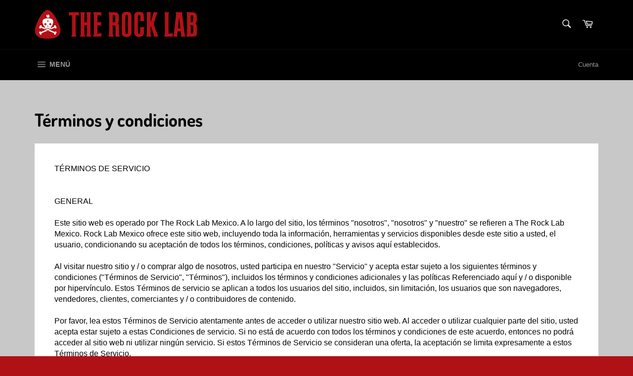

--- FILE ---
content_type: text/html; charset=utf-8
request_url: https://therocklab.mx/pages/terminos-y-condiciones
body_size: 27725
content:
<!doctype html>
<html class="no-js" lang="es">
<head>


  
  <meta charset="utf-8">
  <meta http-equiv="X-UA-Compatible" content="IE=edge,chrome=1">
  <meta name="viewport" content="width=device-width,initial-scale=1">
  <meta name="theme-color" content="#000000">

  
    <link rel="shortcut icon" href="//therocklab.mx/cdn/shop/files/icon_32x32.png?v=1613691028" type="image/png">
  

  <link rel="canonical" href="https://therocklab.mx/pages/terminos-y-condiciones">
  <title>
  Términos y condiciones &ndash; The Rock Lab Mexico
  </title>

  
    <meta name="description" content="TÉRMINOS DE SERVICIOGENERALEste sitio web es operado por The Rock Lab Mexico. A lo largo del sitio, los términos &quot;nosotros&quot;, &quot;nosotros&quot; y &quot;nuestro&quot; se refieren a The Rock Lab Mexico. Rock Lab Mexico ofrece este sitio web, incluyendo toda la información, herramientas y servicios disponibles desde este sitio a usted, el ">
  

  <!-- /snippets/social-meta-tags.liquid -->




<meta property="og:site_name" content="The Rock Lab Mexico">
<meta property="og:url" content="https://therocklab.mx/pages/terminos-y-condiciones">
<meta property="og:title" content="Términos y condiciones">
<meta property="og:type" content="website">
<meta property="og:description" content="TÉRMINOS DE SERVICIOGENERALEste sitio web es operado por The Rock Lab Mexico. A lo largo del sitio, los términos &quot;nosotros&quot;, &quot;nosotros&quot; y &quot;nuestro&quot; se refieren a The Rock Lab Mexico. Rock Lab Mexico ofrece este sitio web, incluyendo toda la información, herramientas y servicios disponibles desde este sitio a usted, el ">





<meta name="twitter:card" content="summary_large_image">
<meta name="twitter:title" content="Términos y condiciones">
<meta name="twitter:description" content="TÉRMINOS DE SERVICIOGENERALEste sitio web es operado por The Rock Lab Mexico. A lo largo del sitio, los términos &quot;nosotros&quot;, &quot;nosotros&quot; y &quot;nuestro&quot; se refieren a The Rock Lab Mexico. Rock Lab Mexico ofrece este sitio web, incluyendo toda la información, herramientas y servicios disponibles desde este sitio a usted, el ">


  <script>
    document.documentElement.className = document.documentElement.className.replace('no-js', 'js');
  </script>

  <link href="//therocklab.mx/cdn/shop/t/4/assets/theme.scss.css?v=75542299423274254901762089184" rel="stylesheet" type="text/css" media="all" />

  <script>
    window.theme = window.theme || {};

    theme.strings = {
      stockAvailable: "1 restantes",
      addToCart: "Agregar al carrito",
      soldOut: "Agotado",
      unavailable: "No disponible",
      noStockAvailable: "El artículo no se pudo agregar al carrito porque no hay suficientes unidades disponibles.",
      willNotShipUntil: "Será enviado después [date]",
      willBeInStockAfter: "Estará disponible después [date]",
      totalCartDiscount: "Está ahorrando [savings]",
      addressError: "No se puede encontrar esa dirección",
      addressNoResults: "No results for that address",
      addressQueryLimit: "Se ha excedido el límite de uso de la API de Google . Considere la posibilidad de actualizar a un \u003ca href=\"https:\/\/developers.google.com\/maps\/premium\/usage-limits\"\u003ePlan Premium\u003c\/a\u003e.",
      authError: "Hubo un problema de autenticación con su cuenta de Google Maps API.",
      slideNumber: "Diapositiva actual [slide_number]"
    };
  </script>

  <script src="//therocklab.mx/cdn/shop/t/4/assets/lazysizes.min.js?v=56045284683979784691565362833" async="async"></script>

  

  <script src="//therocklab.mx/cdn/shop/t/4/assets/vendor.js?v=59352919779726365461565362834" defer="defer"></script>

  

  <script src="//therocklab.mx/cdn/shop/t/4/assets/theme.js?v=177328582897607342661566851874" defer="defer"></script>

  <script>window.performance && window.performance.mark && window.performance.mark('shopify.content_for_header.start');</script><meta name="google-site-verification" content="3BjruSrDO-zKmT-2k9uJ-8tDRkHTFZZMALZ-c5SozL0">
<meta name="google-site-verification" content="01Bd0dHAbOTwy0cBJzuj65zRYTsoW9FSEcm1xVyJwZE">
<meta id="shopify-digital-wallet" name="shopify-digital-wallet" content="/14682844/digital_wallets/dialog">
<script async="async" src="/checkouts/internal/preloads.js?locale=es-MX"></script>
<script id="shopify-features" type="application/json">{"accessToken":"93236fd7bfa9955c84fb25c8b63842f8","betas":["rich-media-storefront-analytics"],"domain":"therocklab.mx","predictiveSearch":true,"shopId":14682844,"locale":"es"}</script>
<script>var Shopify = Shopify || {};
Shopify.shop = "the-rock-lab-mexico.myshopify.com";
Shopify.locale = "es";
Shopify.currency = {"active":"MXN","rate":"1.0"};
Shopify.country = "MX";
Shopify.theme = {"name":"Venture","id":50006229088,"schema_name":"Venture","schema_version":"9.4.1","theme_store_id":775,"role":"main"};
Shopify.theme.handle = "null";
Shopify.theme.style = {"id":null,"handle":null};
Shopify.cdnHost = "therocklab.mx/cdn";
Shopify.routes = Shopify.routes || {};
Shopify.routes.root = "/";</script>
<script type="module">!function(o){(o.Shopify=o.Shopify||{}).modules=!0}(window);</script>
<script>!function(o){function n(){var o=[];function n(){o.push(Array.prototype.slice.apply(arguments))}return n.q=o,n}var t=o.Shopify=o.Shopify||{};t.loadFeatures=n(),t.autoloadFeatures=n()}(window);</script>
<script id="shop-js-analytics" type="application/json">{"pageType":"page"}</script>
<script defer="defer" async type="module" src="//therocklab.mx/cdn/shopifycloud/shop-js/modules/v2/client.init-shop-cart-sync_-aut3ZVe.es.esm.js"></script>
<script defer="defer" async type="module" src="//therocklab.mx/cdn/shopifycloud/shop-js/modules/v2/chunk.common_jR-HGkUL.esm.js"></script>
<script type="module">
  await import("//therocklab.mx/cdn/shopifycloud/shop-js/modules/v2/client.init-shop-cart-sync_-aut3ZVe.es.esm.js");
await import("//therocklab.mx/cdn/shopifycloud/shop-js/modules/v2/chunk.common_jR-HGkUL.esm.js");

  window.Shopify.SignInWithShop?.initShopCartSync?.({"fedCMEnabled":true,"windoidEnabled":true});

</script>
<script>(function() {
  var isLoaded = false;
  function asyncLoad() {
    if (isLoaded) return;
    isLoaded = true;
    var urls = ["https:\/\/s3.amazonaws.com\/conektaapi\/v1.0.0\/js\/conekta_shopify.js?shop=the-rock-lab-mexico.myshopify.com","https:\/\/chimpstatic.com\/mcjs-connected\/js\/users\/8ee0dee4f1ba0055a339049af\/b7a52691d7b87bca46dac9b71.js?shop=the-rock-lab-mexico.myshopify.com","https:\/\/cdn.chaty.app\/pixel.js?id=8rkgu7pmpy\u0026shop=the-rock-lab-mexico.myshopify.com"];
    for (var i = 0; i < urls.length; i++) {
      var s = document.createElement('script');
      s.type = 'text/javascript';
      s.async = true;
      s.src = urls[i];
      var x = document.getElementsByTagName('script')[0];
      x.parentNode.insertBefore(s, x);
    }
  };
  if(window.attachEvent) {
    window.attachEvent('onload', asyncLoad);
  } else {
    window.addEventListener('load', asyncLoad, false);
  }
})();</script>
<script id="__st">var __st={"a":14682844,"offset":-21600,"reqid":"6e114ede-b6fe-419d-9f90-7bc5a0ab9f6f-1768948733","pageurl":"therocklab.mx\/pages\/terminos-y-condiciones","s":"pages-203649025","u":"9f95be0c913a","p":"page","rtyp":"page","rid":203649025};</script>
<script>window.ShopifyPaypalV4VisibilityTracking = true;</script>
<script id="captcha-bootstrap">!function(){'use strict';const t='contact',e='account',n='new_comment',o=[[t,t],['blogs',n],['comments',n],[t,'customer']],c=[[e,'customer_login'],[e,'guest_login'],[e,'recover_customer_password'],[e,'create_customer']],r=t=>t.map((([t,e])=>`form[action*='/${t}']:not([data-nocaptcha='true']) input[name='form_type'][value='${e}']`)).join(','),a=t=>()=>t?[...document.querySelectorAll(t)].map((t=>t.form)):[];function s(){const t=[...o],e=r(t);return a(e)}const i='password',u='form_key',d=['recaptcha-v3-token','g-recaptcha-response','h-captcha-response',i],f=()=>{try{return window.sessionStorage}catch{return}},m='__shopify_v',_=t=>t.elements[u];function p(t,e,n=!1){try{const o=window.sessionStorage,c=JSON.parse(o.getItem(e)),{data:r}=function(t){const{data:e,action:n}=t;return t[m]||n?{data:e,action:n}:{data:t,action:n}}(c);for(const[e,n]of Object.entries(r))t.elements[e]&&(t.elements[e].value=n);n&&o.removeItem(e)}catch(o){console.error('form repopulation failed',{error:o})}}const l='form_type',E='cptcha';function T(t){t.dataset[E]=!0}const w=window,h=w.document,L='Shopify',v='ce_forms',y='captcha';let A=!1;((t,e)=>{const n=(g='f06e6c50-85a8-45c8-87d0-21a2b65856fe',I='https://cdn.shopify.com/shopifycloud/storefront-forms-hcaptcha/ce_storefront_forms_captcha_hcaptcha.v1.5.2.iife.js',D={infoText:'Protegido por hCaptcha',privacyText:'Privacidad',termsText:'Términos'},(t,e,n)=>{const o=w[L][v],c=o.bindForm;if(c)return c(t,g,e,D).then(n);var r;o.q.push([[t,g,e,D],n]),r=I,A||(h.body.append(Object.assign(h.createElement('script'),{id:'captcha-provider',async:!0,src:r})),A=!0)});var g,I,D;w[L]=w[L]||{},w[L][v]=w[L][v]||{},w[L][v].q=[],w[L][y]=w[L][y]||{},w[L][y].protect=function(t,e){n(t,void 0,e),T(t)},Object.freeze(w[L][y]),function(t,e,n,w,h,L){const[v,y,A,g]=function(t,e,n){const i=e?o:[],u=t?c:[],d=[...i,...u],f=r(d),m=r(i),_=r(d.filter((([t,e])=>n.includes(e))));return[a(f),a(m),a(_),s()]}(w,h,L),I=t=>{const e=t.target;return e instanceof HTMLFormElement?e:e&&e.form},D=t=>v().includes(t);t.addEventListener('submit',(t=>{const e=I(t);if(!e)return;const n=D(e)&&!e.dataset.hcaptchaBound&&!e.dataset.recaptchaBound,o=_(e),c=g().includes(e)&&(!o||!o.value);(n||c)&&t.preventDefault(),c&&!n&&(function(t){try{if(!f())return;!function(t){const e=f();if(!e)return;const n=_(t);if(!n)return;const o=n.value;o&&e.removeItem(o)}(t);const e=Array.from(Array(32),(()=>Math.random().toString(36)[2])).join('');!function(t,e){_(t)||t.append(Object.assign(document.createElement('input'),{type:'hidden',name:u})),t.elements[u].value=e}(t,e),function(t,e){const n=f();if(!n)return;const o=[...t.querySelectorAll(`input[type='${i}']`)].map((({name:t})=>t)),c=[...d,...o],r={};for(const[a,s]of new FormData(t).entries())c.includes(a)||(r[a]=s);n.setItem(e,JSON.stringify({[m]:1,action:t.action,data:r}))}(t,e)}catch(e){console.error('failed to persist form',e)}}(e),e.submit())}));const S=(t,e)=>{t&&!t.dataset[E]&&(n(t,e.some((e=>e===t))),T(t))};for(const o of['focusin','change'])t.addEventListener(o,(t=>{const e=I(t);D(e)&&S(e,y())}));const B=e.get('form_key'),M=e.get(l),P=B&&M;t.addEventListener('DOMContentLoaded',(()=>{const t=y();if(P)for(const e of t)e.elements[l].value===M&&p(e,B);[...new Set([...A(),...v().filter((t=>'true'===t.dataset.shopifyCaptcha))])].forEach((e=>S(e,t)))}))}(h,new URLSearchParams(w.location.search),n,t,e,['guest_login'])})(!0,!0)}();</script>
<script integrity="sha256-4kQ18oKyAcykRKYeNunJcIwy7WH5gtpwJnB7kiuLZ1E=" data-source-attribution="shopify.loadfeatures" defer="defer" src="//therocklab.mx/cdn/shopifycloud/storefront/assets/storefront/load_feature-a0a9edcb.js" crossorigin="anonymous"></script>
<script data-source-attribution="shopify.dynamic_checkout.dynamic.init">var Shopify=Shopify||{};Shopify.PaymentButton=Shopify.PaymentButton||{isStorefrontPortableWallets:!0,init:function(){window.Shopify.PaymentButton.init=function(){};var t=document.createElement("script");t.src="https://therocklab.mx/cdn/shopifycloud/portable-wallets/latest/portable-wallets.es.js",t.type="module",document.head.appendChild(t)}};
</script>
<script data-source-attribution="shopify.dynamic_checkout.buyer_consent">
  function portableWalletsHideBuyerConsent(e){var t=document.getElementById("shopify-buyer-consent"),n=document.getElementById("shopify-subscription-policy-button");t&&n&&(t.classList.add("hidden"),t.setAttribute("aria-hidden","true"),n.removeEventListener("click",e))}function portableWalletsShowBuyerConsent(e){var t=document.getElementById("shopify-buyer-consent"),n=document.getElementById("shopify-subscription-policy-button");t&&n&&(t.classList.remove("hidden"),t.removeAttribute("aria-hidden"),n.addEventListener("click",e))}window.Shopify?.PaymentButton&&(window.Shopify.PaymentButton.hideBuyerConsent=portableWalletsHideBuyerConsent,window.Shopify.PaymentButton.showBuyerConsent=portableWalletsShowBuyerConsent);
</script>
<script data-source-attribution="shopify.dynamic_checkout.cart.bootstrap">document.addEventListener("DOMContentLoaded",(function(){function t(){return document.querySelector("shopify-accelerated-checkout-cart, shopify-accelerated-checkout")}if(t())Shopify.PaymentButton.init();else{new MutationObserver((function(e,n){t()&&(Shopify.PaymentButton.init(),n.disconnect())})).observe(document.body,{childList:!0,subtree:!0})}}));
</script>

<script>window.performance && window.performance.mark && window.performance.mark('shopify.content_for_header.end');</script>

  <script>
  
  window.dataLayer = window.dataLayer || [];
  switch("page") {
    case "product":
      dataLayer.push({
        'event': 'view_item',
        'ecommerce': {
            'currency': 'MXN',
            'value': '',
            'items': [
              {
                'item_name': '',
                'item_id': '',
              }
            ]
         }
      });
      break;
    default:
      // nothing
}
</script>
<meta property="og:image" content="https://cdn.shopify.com/s/files/1/1468/2844/files/logo.png?height=628&pad_color=fff&v=1613691028&width=1200" />
<meta property="og:image:secure_url" content="https://cdn.shopify.com/s/files/1/1468/2844/files/logo.png?height=628&pad_color=fff&v=1613691028&width=1200" />
<meta property="og:image:width" content="1200" />
<meta property="og:image:height" content="628" />
<link href="https://monorail-edge.shopifysvc.com" rel="dns-prefetch">
<script>(function(){if ("sendBeacon" in navigator && "performance" in window) {try {var session_token_from_headers = performance.getEntriesByType('navigation')[0].serverTiming.find(x => x.name == '_s').description;} catch {var session_token_from_headers = undefined;}var session_cookie_matches = document.cookie.match(/_shopify_s=([^;]*)/);var session_token_from_cookie = session_cookie_matches && session_cookie_matches.length === 2 ? session_cookie_matches[1] : "";var session_token = session_token_from_headers || session_token_from_cookie || "";function handle_abandonment_event(e) {var entries = performance.getEntries().filter(function(entry) {return /monorail-edge.shopifysvc.com/.test(entry.name);});if (!window.abandonment_tracked && entries.length === 0) {window.abandonment_tracked = true;var currentMs = Date.now();var navigation_start = performance.timing.navigationStart;var payload = {shop_id: 14682844,url: window.location.href,navigation_start,duration: currentMs - navigation_start,session_token,page_type: "page"};window.navigator.sendBeacon("https://monorail-edge.shopifysvc.com/v1/produce", JSON.stringify({schema_id: "online_store_buyer_site_abandonment/1.1",payload: payload,metadata: {event_created_at_ms: currentMs,event_sent_at_ms: currentMs}}));}}window.addEventListener('pagehide', handle_abandonment_event);}}());</script>
<script id="web-pixels-manager-setup">(function e(e,d,r,n,o){if(void 0===o&&(o={}),!Boolean(null===(a=null===(i=window.Shopify)||void 0===i?void 0:i.analytics)||void 0===a?void 0:a.replayQueue)){var i,a;window.Shopify=window.Shopify||{};var t=window.Shopify;t.analytics=t.analytics||{};var s=t.analytics;s.replayQueue=[],s.publish=function(e,d,r){return s.replayQueue.push([e,d,r]),!0};try{self.performance.mark("wpm:start")}catch(e){}var l=function(){var e={modern:/Edge?\/(1{2}[4-9]|1[2-9]\d|[2-9]\d{2}|\d{4,})\.\d+(\.\d+|)|Firefox\/(1{2}[4-9]|1[2-9]\d|[2-9]\d{2}|\d{4,})\.\d+(\.\d+|)|Chrom(ium|e)\/(9{2}|\d{3,})\.\d+(\.\d+|)|(Maci|X1{2}).+ Version\/(15\.\d+|(1[6-9]|[2-9]\d|\d{3,})\.\d+)([,.]\d+|)( \(\w+\)|)( Mobile\/\w+|) Safari\/|Chrome.+OPR\/(9{2}|\d{3,})\.\d+\.\d+|(CPU[ +]OS|iPhone[ +]OS|CPU[ +]iPhone|CPU IPhone OS|CPU iPad OS)[ +]+(15[._]\d+|(1[6-9]|[2-9]\d|\d{3,})[._]\d+)([._]\d+|)|Android:?[ /-](13[3-9]|1[4-9]\d|[2-9]\d{2}|\d{4,})(\.\d+|)(\.\d+|)|Android.+Firefox\/(13[5-9]|1[4-9]\d|[2-9]\d{2}|\d{4,})\.\d+(\.\d+|)|Android.+Chrom(ium|e)\/(13[3-9]|1[4-9]\d|[2-9]\d{2}|\d{4,})\.\d+(\.\d+|)|SamsungBrowser\/([2-9]\d|\d{3,})\.\d+/,legacy:/Edge?\/(1[6-9]|[2-9]\d|\d{3,})\.\d+(\.\d+|)|Firefox\/(5[4-9]|[6-9]\d|\d{3,})\.\d+(\.\d+|)|Chrom(ium|e)\/(5[1-9]|[6-9]\d|\d{3,})\.\d+(\.\d+|)([\d.]+$|.*Safari\/(?![\d.]+ Edge\/[\d.]+$))|(Maci|X1{2}).+ Version\/(10\.\d+|(1[1-9]|[2-9]\d|\d{3,})\.\d+)([,.]\d+|)( \(\w+\)|)( Mobile\/\w+|) Safari\/|Chrome.+OPR\/(3[89]|[4-9]\d|\d{3,})\.\d+\.\d+|(CPU[ +]OS|iPhone[ +]OS|CPU[ +]iPhone|CPU IPhone OS|CPU iPad OS)[ +]+(10[._]\d+|(1[1-9]|[2-9]\d|\d{3,})[._]\d+)([._]\d+|)|Android:?[ /-](13[3-9]|1[4-9]\d|[2-9]\d{2}|\d{4,})(\.\d+|)(\.\d+|)|Mobile Safari.+OPR\/([89]\d|\d{3,})\.\d+\.\d+|Android.+Firefox\/(13[5-9]|1[4-9]\d|[2-9]\d{2}|\d{4,})\.\d+(\.\d+|)|Android.+Chrom(ium|e)\/(13[3-9]|1[4-9]\d|[2-9]\d{2}|\d{4,})\.\d+(\.\d+|)|Android.+(UC? ?Browser|UCWEB|U3)[ /]?(15\.([5-9]|\d{2,})|(1[6-9]|[2-9]\d|\d{3,})\.\d+)\.\d+|SamsungBrowser\/(5\.\d+|([6-9]|\d{2,})\.\d+)|Android.+MQ{2}Browser\/(14(\.(9|\d{2,})|)|(1[5-9]|[2-9]\d|\d{3,})(\.\d+|))(\.\d+|)|K[Aa][Ii]OS\/(3\.\d+|([4-9]|\d{2,})\.\d+)(\.\d+|)/},d=e.modern,r=e.legacy,n=navigator.userAgent;return n.match(d)?"modern":n.match(r)?"legacy":"unknown"}(),u="modern"===l?"modern":"legacy",c=(null!=n?n:{modern:"",legacy:""})[u],f=function(e){return[e.baseUrl,"/wpm","/b",e.hashVersion,"modern"===e.buildTarget?"m":"l",".js"].join("")}({baseUrl:d,hashVersion:r,buildTarget:u}),m=function(e){var d=e.version,r=e.bundleTarget,n=e.surface,o=e.pageUrl,i=e.monorailEndpoint;return{emit:function(e){var a=e.status,t=e.errorMsg,s=(new Date).getTime(),l=JSON.stringify({metadata:{event_sent_at_ms:s},events:[{schema_id:"web_pixels_manager_load/3.1",payload:{version:d,bundle_target:r,page_url:o,status:a,surface:n,error_msg:t},metadata:{event_created_at_ms:s}}]});if(!i)return console&&console.warn&&console.warn("[Web Pixels Manager] No Monorail endpoint provided, skipping logging."),!1;try{return self.navigator.sendBeacon.bind(self.navigator)(i,l)}catch(e){}var u=new XMLHttpRequest;try{return u.open("POST",i,!0),u.setRequestHeader("Content-Type","text/plain"),u.send(l),!0}catch(e){return console&&console.warn&&console.warn("[Web Pixels Manager] Got an unhandled error while logging to Monorail."),!1}}}}({version:r,bundleTarget:l,surface:e.surface,pageUrl:self.location.href,monorailEndpoint:e.monorailEndpoint});try{o.browserTarget=l,function(e){var d=e.src,r=e.async,n=void 0===r||r,o=e.onload,i=e.onerror,a=e.sri,t=e.scriptDataAttributes,s=void 0===t?{}:t,l=document.createElement("script"),u=document.querySelector("head"),c=document.querySelector("body");if(l.async=n,l.src=d,a&&(l.integrity=a,l.crossOrigin="anonymous"),s)for(var f in s)if(Object.prototype.hasOwnProperty.call(s,f))try{l.dataset[f]=s[f]}catch(e){}if(o&&l.addEventListener("load",o),i&&l.addEventListener("error",i),u)u.appendChild(l);else{if(!c)throw new Error("Did not find a head or body element to append the script");c.appendChild(l)}}({src:f,async:!0,onload:function(){if(!function(){var e,d;return Boolean(null===(d=null===(e=window.Shopify)||void 0===e?void 0:e.analytics)||void 0===d?void 0:d.initialized)}()){var d=window.webPixelsManager.init(e)||void 0;if(d){var r=window.Shopify.analytics;r.replayQueue.forEach((function(e){var r=e[0],n=e[1],o=e[2];d.publishCustomEvent(r,n,o)})),r.replayQueue=[],r.publish=d.publishCustomEvent,r.visitor=d.visitor,r.initialized=!0}}},onerror:function(){return m.emit({status:"failed",errorMsg:"".concat(f," has failed to load")})},sri:function(e){var d=/^sha384-[A-Za-z0-9+/=]+$/;return"string"==typeof e&&d.test(e)}(c)?c:"",scriptDataAttributes:o}),m.emit({status:"loading"})}catch(e){m.emit({status:"failed",errorMsg:(null==e?void 0:e.message)||"Unknown error"})}}})({shopId: 14682844,storefrontBaseUrl: "https://therocklab.mx",extensionsBaseUrl: "https://extensions.shopifycdn.com/cdn/shopifycloud/web-pixels-manager",monorailEndpoint: "https://monorail-edge.shopifysvc.com/unstable/produce_batch",surface: "storefront-renderer",enabledBetaFlags: ["2dca8a86"],webPixelsConfigList: [{"id":"491421922","configuration":"{\"config\":\"{\\\"google_tag_ids\\\":[\\\"G-MWLHBJJ4V4\\\",\\\"AW-11088854281\\\",\\\"GT-57S8SJ8\\\"],\\\"target_country\\\":\\\"MX\\\",\\\"gtag_events\\\":[{\\\"type\\\":\\\"begin_checkout\\\",\\\"action_label\\\":[\\\"G-MWLHBJJ4V4\\\",\\\"AW-11088854281\\\/hdHnCPDZyosYEIn6yacp\\\"]},{\\\"type\\\":\\\"search\\\",\\\"action_label\\\":[\\\"G-MWLHBJJ4V4\\\",\\\"AW-11088854281\\\/_qWLCPPZyosYEIn6yacp\\\"]},{\\\"type\\\":\\\"view_item\\\",\\\"action_label\\\":[\\\"G-MWLHBJJ4V4\\\",\\\"AW-11088854281\\\/D52YCOrZyosYEIn6yacp\\\",\\\"MC-BX6LWVQBK1\\\"]},{\\\"type\\\":\\\"purchase\\\",\\\"action_label\\\":[\\\"G-MWLHBJJ4V4\\\",\\\"AW-11088854281\\\/BrW6COfZyosYEIn6yacp\\\",\\\"MC-BX6LWVQBK1\\\"]},{\\\"type\\\":\\\"page_view\\\",\\\"action_label\\\":[\\\"G-MWLHBJJ4V4\\\",\\\"AW-11088854281\\\/ZjX2COTZyosYEIn6yacp\\\",\\\"MC-BX6LWVQBK1\\\"]},{\\\"type\\\":\\\"add_payment_info\\\",\\\"action_label\\\":[\\\"G-MWLHBJJ4V4\\\",\\\"AW-11088854281\\\/rPhFCPbZyosYEIn6yacp\\\"]},{\\\"type\\\":\\\"add_to_cart\\\",\\\"action_label\\\":[\\\"G-MWLHBJJ4V4\\\",\\\"AW-11088854281\\\/e-pkCO3ZyosYEIn6yacp\\\"]}],\\\"enable_monitoring_mode\\\":false}\"}","eventPayloadVersion":"v1","runtimeContext":"OPEN","scriptVersion":"b2a88bafab3e21179ed38636efcd8a93","type":"APP","apiClientId":1780363,"privacyPurposes":[],"dataSharingAdjustments":{"protectedCustomerApprovalScopes":["read_customer_address","read_customer_email","read_customer_name","read_customer_personal_data","read_customer_phone"]}},{"id":"135299298","configuration":"{\"pixel_id\":\"313562823582624\",\"pixel_type\":\"facebook_pixel\",\"metaapp_system_user_token\":\"-\"}","eventPayloadVersion":"v1","runtimeContext":"OPEN","scriptVersion":"ca16bc87fe92b6042fbaa3acc2fbdaa6","type":"APP","apiClientId":2329312,"privacyPurposes":["ANALYTICS","MARKETING","SALE_OF_DATA"],"dataSharingAdjustments":{"protectedCustomerApprovalScopes":["read_customer_address","read_customer_email","read_customer_name","read_customer_personal_data","read_customer_phone"]}},{"id":"shopify-app-pixel","configuration":"{}","eventPayloadVersion":"v1","runtimeContext":"STRICT","scriptVersion":"0450","apiClientId":"shopify-pixel","type":"APP","privacyPurposes":["ANALYTICS","MARKETING"]},{"id":"shopify-custom-pixel","eventPayloadVersion":"v1","runtimeContext":"LAX","scriptVersion":"0450","apiClientId":"shopify-pixel","type":"CUSTOM","privacyPurposes":["ANALYTICS","MARKETING"]}],isMerchantRequest: false,initData: {"shop":{"name":"The Rock Lab Mexico","paymentSettings":{"currencyCode":"MXN"},"myshopifyDomain":"the-rock-lab-mexico.myshopify.com","countryCode":"MX","storefrontUrl":"https:\/\/therocklab.mx"},"customer":null,"cart":null,"checkout":null,"productVariants":[],"purchasingCompany":null},},"https://therocklab.mx/cdn","fcfee988w5aeb613cpc8e4bc33m6693e112",{"modern":"","legacy":""},{"shopId":"14682844","storefrontBaseUrl":"https:\/\/therocklab.mx","extensionBaseUrl":"https:\/\/extensions.shopifycdn.com\/cdn\/shopifycloud\/web-pixels-manager","surface":"storefront-renderer","enabledBetaFlags":"[\"2dca8a86\"]","isMerchantRequest":"false","hashVersion":"fcfee988w5aeb613cpc8e4bc33m6693e112","publish":"custom","events":"[[\"page_viewed\",{}]]"});</script><script>
  window.ShopifyAnalytics = window.ShopifyAnalytics || {};
  window.ShopifyAnalytics.meta = window.ShopifyAnalytics.meta || {};
  window.ShopifyAnalytics.meta.currency = 'MXN';
  var meta = {"page":{"pageType":"page","resourceType":"page","resourceId":203649025,"requestId":"6e114ede-b6fe-419d-9f90-7bc5a0ab9f6f-1768948733"}};
  for (var attr in meta) {
    window.ShopifyAnalytics.meta[attr] = meta[attr];
  }
</script>
<script class="analytics">
  (function () {
    var customDocumentWrite = function(content) {
      var jquery = null;

      if (window.jQuery) {
        jquery = window.jQuery;
      } else if (window.Checkout && window.Checkout.$) {
        jquery = window.Checkout.$;
      }

      if (jquery) {
        jquery('body').append(content);
      }
    };

    var hasLoggedConversion = function(token) {
      if (token) {
        return document.cookie.indexOf('loggedConversion=' + token) !== -1;
      }
      return false;
    }

    var setCookieIfConversion = function(token) {
      if (token) {
        var twoMonthsFromNow = new Date(Date.now());
        twoMonthsFromNow.setMonth(twoMonthsFromNow.getMonth() + 2);

        document.cookie = 'loggedConversion=' + token + '; expires=' + twoMonthsFromNow;
      }
    }

    var trekkie = window.ShopifyAnalytics.lib = window.trekkie = window.trekkie || [];
    if (trekkie.integrations) {
      return;
    }
    trekkie.methods = [
      'identify',
      'page',
      'ready',
      'track',
      'trackForm',
      'trackLink'
    ];
    trekkie.factory = function(method) {
      return function() {
        var args = Array.prototype.slice.call(arguments);
        args.unshift(method);
        trekkie.push(args);
        return trekkie;
      };
    };
    for (var i = 0; i < trekkie.methods.length; i++) {
      var key = trekkie.methods[i];
      trekkie[key] = trekkie.factory(key);
    }
    trekkie.load = function(config) {
      trekkie.config = config || {};
      trekkie.config.initialDocumentCookie = document.cookie;
      var first = document.getElementsByTagName('script')[0];
      var script = document.createElement('script');
      script.type = 'text/javascript';
      script.onerror = function(e) {
        var scriptFallback = document.createElement('script');
        scriptFallback.type = 'text/javascript';
        scriptFallback.onerror = function(error) {
                var Monorail = {
      produce: function produce(monorailDomain, schemaId, payload) {
        var currentMs = new Date().getTime();
        var event = {
          schema_id: schemaId,
          payload: payload,
          metadata: {
            event_created_at_ms: currentMs,
            event_sent_at_ms: currentMs
          }
        };
        return Monorail.sendRequest("https://" + monorailDomain + "/v1/produce", JSON.stringify(event));
      },
      sendRequest: function sendRequest(endpointUrl, payload) {
        // Try the sendBeacon API
        if (window && window.navigator && typeof window.navigator.sendBeacon === 'function' && typeof window.Blob === 'function' && !Monorail.isIos12()) {
          var blobData = new window.Blob([payload], {
            type: 'text/plain'
          });

          if (window.navigator.sendBeacon(endpointUrl, blobData)) {
            return true;
          } // sendBeacon was not successful

        } // XHR beacon

        var xhr = new XMLHttpRequest();

        try {
          xhr.open('POST', endpointUrl);
          xhr.setRequestHeader('Content-Type', 'text/plain');
          xhr.send(payload);
        } catch (e) {
          console.log(e);
        }

        return false;
      },
      isIos12: function isIos12() {
        return window.navigator.userAgent.lastIndexOf('iPhone; CPU iPhone OS 12_') !== -1 || window.navigator.userAgent.lastIndexOf('iPad; CPU OS 12_') !== -1;
      }
    };
    Monorail.produce('monorail-edge.shopifysvc.com',
      'trekkie_storefront_load_errors/1.1',
      {shop_id: 14682844,
      theme_id: 50006229088,
      app_name: "storefront",
      context_url: window.location.href,
      source_url: "//therocklab.mx/cdn/s/trekkie.storefront.cd680fe47e6c39ca5d5df5f0a32d569bc48c0f27.min.js"});

        };
        scriptFallback.async = true;
        scriptFallback.src = '//therocklab.mx/cdn/s/trekkie.storefront.cd680fe47e6c39ca5d5df5f0a32d569bc48c0f27.min.js';
        first.parentNode.insertBefore(scriptFallback, first);
      };
      script.async = true;
      script.src = '//therocklab.mx/cdn/s/trekkie.storefront.cd680fe47e6c39ca5d5df5f0a32d569bc48c0f27.min.js';
      first.parentNode.insertBefore(script, first);
    };
    trekkie.load(
      {"Trekkie":{"appName":"storefront","development":false,"defaultAttributes":{"shopId":14682844,"isMerchantRequest":null,"themeId":50006229088,"themeCityHash":"17667275072508006242","contentLanguage":"es","currency":"MXN","eventMetadataId":"033e918d-00cd-42b2-8a2c-e20668ceaf5d"},"isServerSideCookieWritingEnabled":true,"monorailRegion":"shop_domain","enabledBetaFlags":["65f19447"]},"Session Attribution":{},"S2S":{"facebookCapiEnabled":true,"source":"trekkie-storefront-renderer","apiClientId":580111}}
    );

    var loaded = false;
    trekkie.ready(function() {
      if (loaded) return;
      loaded = true;

      window.ShopifyAnalytics.lib = window.trekkie;

      var originalDocumentWrite = document.write;
      document.write = customDocumentWrite;
      try { window.ShopifyAnalytics.merchantGoogleAnalytics.call(this); } catch(error) {};
      document.write = originalDocumentWrite;

      window.ShopifyAnalytics.lib.page(null,{"pageType":"page","resourceType":"page","resourceId":203649025,"requestId":"6e114ede-b6fe-419d-9f90-7bc5a0ab9f6f-1768948733","shopifyEmitted":true});

      var match = window.location.pathname.match(/checkouts\/(.+)\/(thank_you|post_purchase)/)
      var token = match? match[1]: undefined;
      if (!hasLoggedConversion(token)) {
        setCookieIfConversion(token);
        
      }
    });


        var eventsListenerScript = document.createElement('script');
        eventsListenerScript.async = true;
        eventsListenerScript.src = "//therocklab.mx/cdn/shopifycloud/storefront/assets/shop_events_listener-3da45d37.js";
        document.getElementsByTagName('head')[0].appendChild(eventsListenerScript);

})();</script>
<script
  defer
  src="https://therocklab.mx/cdn/shopifycloud/perf-kit/shopify-perf-kit-3.0.4.min.js"
  data-application="storefront-renderer"
  data-shop-id="14682844"
  data-render-region="gcp-us-central1"
  data-page-type="page"
  data-theme-instance-id="50006229088"
  data-theme-name="Venture"
  data-theme-version="9.4.1"
  data-monorail-region="shop_domain"
  data-resource-timing-sampling-rate="10"
  data-shs="true"
  data-shs-beacon="true"
  data-shs-export-with-fetch="true"
  data-shs-logs-sample-rate="1"
  data-shs-beacon-endpoint="https://therocklab.mx/api/collect"
></script>
</head>

<body class="template-page" >

  <a class="in-page-link visually-hidden skip-link" href="#MainContent">
    Ir directamente al contenido
  </a>

  <div id="shopify-section-header" class="shopify-section"><style>
.site-header__logo img {
  max-width: 450px;
}
</style>

<div id="NavDrawer" class="drawer drawer--left">
  <div class="drawer__inner">
    <form action="/search" method="get" class="drawer__search" role="search">
      <input type="search" name="q" placeholder="Buscar" aria-label="Buscar" class="drawer__search-input">

      <button type="submit" class="text-link drawer__search-submit">
        <svg aria-hidden="true" focusable="false" role="presentation" class="icon icon-search" viewBox="0 0 32 32"><path fill="#444" d="M21.839 18.771a10.012 10.012 0 0 0 1.57-5.39c0-5.548-4.493-10.048-10.034-10.048-5.548 0-10.041 4.499-10.041 10.048s4.493 10.048 10.034 10.048c2.012 0 3.886-.594 5.456-1.61l.455-.317 7.165 7.165 2.223-2.263-7.158-7.165.33-.468zM18.995 7.767c1.498 1.498 2.322 3.49 2.322 5.608s-.825 4.11-2.322 5.608c-1.498 1.498-3.49 2.322-5.608 2.322s-4.11-.825-5.608-2.322c-1.498-1.498-2.322-3.49-2.322-5.608s.825-4.11 2.322-5.608c1.498-1.498 3.49-2.322 5.608-2.322s4.11.825 5.608 2.322z"/></svg>
        <span class="icon__fallback-text">Buscar</span>
      </button>
    </form>
    <ul class="drawer__nav">
      
        

        
          <li class="drawer__nav-item">
            <a href="/"
              class="drawer__nav-link drawer__nav-link--top-level"
              
            >
              Home
            </a>
          </li>
        
      
        

        
          <li class="drawer__nav-item">
            <a href="/collections/outlet"
              class="drawer__nav-link drawer__nav-link--top-level"
              
            >
              Outlet
            </a>
          </li>
        
      
        

        
          <li class="drawer__nav-item">
            <div class="drawer__nav-has-sublist">
              <a href="/collections/accesorios"
                class="drawer__nav-link drawer__nav-link--top-level drawer__nav-link--split"
                id="DrawerLabel-accesorios"
                
              >
                Accesorios
              </a>
              <button type="button" aria-controls="DrawerLinklist-accesorios" class="text-link drawer__nav-toggle-btn drawer__meganav-toggle" aria-label="Accesorios Menú" aria-expanded="false">
                <span class="drawer__nav-toggle--open">
                  <svg aria-hidden="true" focusable="false" role="presentation" class="icon icon-plus" viewBox="0 0 22 21"><path d="M12 11.5h9.5v-2H12V0h-2v9.5H.5v2H10V21h2v-9.5z" fill="#000" fill-rule="evenodd"/></svg>
                </span>
                <span class="drawer__nav-toggle--close">
                  <svg aria-hidden="true" focusable="false" role="presentation" class="icon icon--wide icon-minus" viewBox="0 0 22 3"><path fill="#000" d="M21.5.5v2H.5v-2z" fill-rule="evenodd"/></svg>
                </span>
              </button>
            </div>

            <div class="meganav meganav--drawer" id="DrawerLinklist-accesorios" aria-labelledby="DrawerLabel-accesorios" role="navigation">
              <ul class="meganav__nav">
                <div class="grid grid--no-gutters meganav__scroller meganav__scroller--has-list">
  <div class="grid__item meganav__list">
    
      <li class="drawer__nav-item">
        
          

          <div class="drawer__nav-has-sublist">
            <a href="/collections/cuerdas" 
              class="meganav__link drawer__nav-link drawer__nav-link--split" 
              id="DrawerLabel-cuerdas"
              
            >
              Cuerdas
            </a>
            <button type="button" aria-controls="DrawerLinklist-cuerdas" class="text-link drawer__nav-toggle-btn drawer__nav-toggle-btn--small drawer__meganav-toggle" aria-label="Accesorios Menú" aria-expanded="false">
              <span class="drawer__nav-toggle--open">
                <svg aria-hidden="true" focusable="false" role="presentation" class="icon icon-plus" viewBox="0 0 22 21"><path d="M12 11.5h9.5v-2H12V0h-2v9.5H.5v2H10V21h2v-9.5z" fill="#000" fill-rule="evenodd"/></svg>
              </span>
              <span class="drawer__nav-toggle--close">
                <svg aria-hidden="true" focusable="false" role="presentation" class="icon icon--wide icon-minus" viewBox="0 0 22 3"><path fill="#000" d="M21.5.5v2H.5v-2z" fill-rule="evenodd"/></svg>
              </span>
            </button>
          </div>

          <div class="meganav meganav--drawer" id="DrawerLinklist-cuerdas" aria-labelledby="DrawerLabel-cuerdas" role="navigation">
            <ul class="meganav__nav meganav__nav--third-level">
              
                <li>
                  <a href="/collections/cuerdas-para-guitarra-clasica" class="meganav__link">
                    Cuerdas Para Guitarra Clásica
                  </a>
                </li>
              
                <li>
                  <a href="/collections/cuerdas-para-guitarra-acustica" class="meganav__link">
                    Cuerdas Para Guitarra Acústica
                  </a>
                </li>
              
                <li>
                  <a href="/collections/cuerdas-para-guitarra-electrica" class="meganav__link">
                    Cuerdas Para Guitarra Eléctrica
                  </a>
                </li>
              
                <li>
                  <a href="/collections/cuerdas-de-bajo" class="meganav__link">
                    Cuerdas Para Bajo
                  </a>
                </li>
              
                <li>
                  <a href="/collections/cuerdas-para-ukulele" class="meganav__link">
                    Cuerdas Para Ukulele
                  </a>
                </li>
              
            </ul>
          </div>
        
      </li>
    
      <li class="drawer__nav-item">
        
          

          <div class="drawer__nav-has-sublist">
            <a href="/collections/cables" 
              class="meganav__link drawer__nav-link drawer__nav-link--split" 
              id="DrawerLabel-cables"
              
            >
              Cables
            </a>
            <button type="button" aria-controls="DrawerLinklist-cables" class="text-link drawer__nav-toggle-btn drawer__nav-toggle-btn--small drawer__meganav-toggle" aria-label="Accesorios Menú" aria-expanded="false">
              <span class="drawer__nav-toggle--open">
                <svg aria-hidden="true" focusable="false" role="presentation" class="icon icon-plus" viewBox="0 0 22 21"><path d="M12 11.5h9.5v-2H12V0h-2v9.5H.5v2H10V21h2v-9.5z" fill="#000" fill-rule="evenodd"/></svg>
              </span>
              <span class="drawer__nav-toggle--close">
                <svg aria-hidden="true" focusable="false" role="presentation" class="icon icon--wide icon-minus" viewBox="0 0 22 3"><path fill="#000" d="M21.5.5v2H.5v-2z" fill-rule="evenodd"/></svg>
              </span>
            </button>
          </div>

          <div class="meganav meganav--drawer" id="DrawerLinklist-cables" aria-labelledby="DrawerLabel-cables" role="navigation">
            <ul class="meganav__nav meganav__nav--third-level">
              
                <li>
                  <a href="/collections/cables-para-pedales" class="meganav__link">
                    Cables para Pedales
                  </a>
                </li>
              
            </ul>
          </div>
        
      </li>
    
      <li class="drawer__nav-item">
        
          <a href="/collections/fundas-y-estuches" 
            class="drawer__nav-link meganav__link"
            
          >
            Estuches y Fundas
          </a>
        
      </li>
    
      <li class="drawer__nav-item">
        
          <a href="/collections/pastillas" 
            class="drawer__nav-link meganav__link"
            
          >
            Pastillas
          </a>
        
      </li>
    
      <li class="drawer__nav-item">
        
          <a href="/collections/tahalis" 
            class="drawer__nav-link meganav__link"
            
          >
            Tahalis
          </a>
        
      </li>
    
      <li class="drawer__nav-item">
        
          <a href="/collections/plumillas" 
            class="drawer__nav-link meganav__link"
            
          >
            Plumillas
          </a>
        
      </li>
    
      <li class="drawer__nav-item">
        
          <a href="/collections/limpieza-mantenimiento" 
            class="drawer__nav-link meganav__link"
            
          >
            Limpieza / Mantenimiento
          </a>
        
      </li>
    
      <li class="drawer__nav-item">
        
          <a href="/collections/capos" 
            class="drawer__nav-link meganav__link"
            
          >
            Capos
          </a>
        
      </li>
    
      <li class="drawer__nav-item">
        
          <a href="/collections/soportes-atriles" 
            class="drawer__nav-link meganav__link"
            
          >
            Soportes / Atriles
          </a>
        
      </li>
    
      <li class="drawer__nav-item">
        
          <a href="/collections/afinadores-clip" 
            class="drawer__nav-link meganav__link"
            
          >
            Afinadores Clip
          </a>
        
      </li>
    
      <li class="drawer__nav-item">
        
          <a href="/collections/partes-refacciones" 
            class="drawer__nav-link meganav__link"
            
          >
            Partes / Refacciones
          </a>
        
      </li>
    
  </div>
</div>

              </ul>
            </div>
          </li>
        
      
        

        
          <li class="drawer__nav-item">
            <div class="drawer__nav-has-sublist">
              <a href="/collections/estudio"
                class="drawer__nav-link drawer__nav-link--top-level drawer__nav-link--split"
                id="DrawerLabel-microfonia-y-grabacion"
                
              >
                Microfonía y Grabación
              </a>
              <button type="button" aria-controls="DrawerLinklist-microfonia-y-grabacion" class="text-link drawer__nav-toggle-btn drawer__meganav-toggle" aria-label="Microfonía y Grabación Menú" aria-expanded="false">
                <span class="drawer__nav-toggle--open">
                  <svg aria-hidden="true" focusable="false" role="presentation" class="icon icon-plus" viewBox="0 0 22 21"><path d="M12 11.5h9.5v-2H12V0h-2v9.5H.5v2H10V21h2v-9.5z" fill="#000" fill-rule="evenodd"/></svg>
                </span>
                <span class="drawer__nav-toggle--close">
                  <svg aria-hidden="true" focusable="false" role="presentation" class="icon icon--wide icon-minus" viewBox="0 0 22 3"><path fill="#000" d="M21.5.5v2H.5v-2z" fill-rule="evenodd"/></svg>
                </span>
              </button>
            </div>

            <div class="meganav meganav--drawer" id="DrawerLinklist-microfonia-y-grabacion" aria-labelledby="DrawerLabel-microfonia-y-grabacion" role="navigation">
              <ul class="meganav__nav">
                <div class="grid grid--no-gutters meganav__scroller meganav__scroller--has-list">
  <div class="grid__item meganav__list">
    
      <li class="drawer__nav-item">
        
          <a href="/collections/monitores" 
            class="drawer__nav-link meganav__link"
            
          >
            Monitores
          </a>
        
      </li>
    
      <li class="drawer__nav-item">
        
          <a href="/collections/grabacion" 
            class="drawer__nav-link meganav__link"
            
          >
            Grabación
          </a>
        
      </li>
    
      <li class="drawer__nav-item">
        
          <a href="/collections/microfonos" 
            class="drawer__nav-link meganav__link"
            
          >
            Microfonos y Audifonos
          </a>
        
      </li>
    
      <li class="drawer__nav-item">
        
          <a href="/collections/accesorios-1" 
            class="drawer__nav-link meganav__link"
            
          >
            Accesorios
          </a>
        
      </li>
    
  </div>
</div>

              </ul>
            </div>
          </li>
        
      
        

        
          <li class="drawer__nav-item">
            <div class="drawer__nav-has-sublist">
              <a href="/collections/guitarras"
                class="drawer__nav-link drawer__nav-link--top-level drawer__nav-link--split"
                id="DrawerLabel-guitarras"
                
              >
                Guitarras
              </a>
              <button type="button" aria-controls="DrawerLinklist-guitarras" class="text-link drawer__nav-toggle-btn drawer__meganav-toggle" aria-label="Guitarras Menú" aria-expanded="false">
                <span class="drawer__nav-toggle--open">
                  <svg aria-hidden="true" focusable="false" role="presentation" class="icon icon-plus" viewBox="0 0 22 21"><path d="M12 11.5h9.5v-2H12V0h-2v9.5H.5v2H10V21h2v-9.5z" fill="#000" fill-rule="evenodd"/></svg>
                </span>
                <span class="drawer__nav-toggle--close">
                  <svg aria-hidden="true" focusable="false" role="presentation" class="icon icon--wide icon-minus" viewBox="0 0 22 3"><path fill="#000" d="M21.5.5v2H.5v-2z" fill-rule="evenodd"/></svg>
                </span>
              </button>
            </div>

            <div class="meganav meganav--drawer" id="DrawerLinklist-guitarras" aria-labelledby="DrawerLabel-guitarras" role="navigation">
              <ul class="meganav__nav">
                <div class="grid grid--no-gutters meganav__scroller meganav__scroller--has-list">
  <div class="grid__item meganav__list">
    
      <li class="drawer__nav-item">
        
          

          <div class="drawer__nav-has-sublist">
            <a href="/collections/guitarra-acustica" 
              class="meganav__link drawer__nav-link drawer__nav-link--split" 
              id="DrawerLabel-guitarra-acustica"
              
            >
              Guitarra Acústica
            </a>
            <button type="button" aria-controls="DrawerLinklist-guitarra-acustica" class="text-link drawer__nav-toggle-btn drawer__nav-toggle-btn--small drawer__meganav-toggle" aria-label="Guitarras Menú" aria-expanded="false">
              <span class="drawer__nav-toggle--open">
                <svg aria-hidden="true" focusable="false" role="presentation" class="icon icon-plus" viewBox="0 0 22 21"><path d="M12 11.5h9.5v-2H12V0h-2v9.5H.5v2H10V21h2v-9.5z" fill="#000" fill-rule="evenodd"/></svg>
              </span>
              <span class="drawer__nav-toggle--close">
                <svg aria-hidden="true" focusable="false" role="presentation" class="icon icon--wide icon-minus" viewBox="0 0 22 3"><path fill="#000" d="M21.5.5v2H.5v-2z" fill-rule="evenodd"/></svg>
              </span>
            </button>
          </div>

          <div class="meganav meganav--drawer" id="DrawerLinklist-guitarra-acustica" aria-labelledby="DrawerLabel-guitarra-acustica" role="navigation">
            <ul class="meganav__nav meganav__nav--third-level">
              
                <li>
                  <a href="/collections/guitarras-acusticas-fender" class="meganav__link">
                    Fender
                  </a>
                </li>
              
                <li>
                  <a href="/collections/guitarras-acusticas-taylor" class="meganav__link">
                    Taylor
                  </a>
                </li>
              
                <li>
                  <a href="/collections/guitarras-acusticas-bamboo" class="meganav__link">
                    Bamboo
                  </a>
                </li>
              
            </ul>
          </div>
        
      </li>
    
      <li class="drawer__nav-item">
        
          

          <div class="drawer__nav-has-sublist">
            <a href="/collections/guitarras-electroacusticas" 
              class="meganav__link drawer__nav-link drawer__nav-link--split" 
              id="DrawerLabel-guitarra-electroacustica"
              
            >
              Guitarra Electroacústica
            </a>
            <button type="button" aria-controls="DrawerLinklist-guitarra-electroacustica" class="text-link drawer__nav-toggle-btn drawer__nav-toggle-btn--small drawer__meganav-toggle" aria-label="Guitarras Menú" aria-expanded="false">
              <span class="drawer__nav-toggle--open">
                <svg aria-hidden="true" focusable="false" role="presentation" class="icon icon-plus" viewBox="0 0 22 21"><path d="M12 11.5h9.5v-2H12V0h-2v9.5H.5v2H10V21h2v-9.5z" fill="#000" fill-rule="evenodd"/></svg>
              </span>
              <span class="drawer__nav-toggle--close">
                <svg aria-hidden="true" focusable="false" role="presentation" class="icon icon--wide icon-minus" viewBox="0 0 22 3"><path fill="#000" d="M21.5.5v2H.5v-2z" fill-rule="evenodd"/></svg>
              </span>
            </button>
          </div>

          <div class="meganav meganav--drawer" id="DrawerLinklist-guitarra-electroacustica" aria-labelledby="DrawerLabel-guitarra-electroacustica" role="navigation">
            <ul class="meganav__nav meganav__nav--third-level">
              
                <li>
                  <a href="/collections/guitarras-electroacusticas-fender" class="meganav__link">
                    Fender
                  </a>
                </li>
              
                <li>
                  <a href="/collections/guitarras-electroacusticas-taylor" class="meganav__link">
                    Taylor
                  </a>
                </li>
              
                <li>
                  <a href="/collections/guitarras-electroacusticas-bamboo" class="meganav__link">
                    Bamboo
                  </a>
                </li>
              
            </ul>
          </div>
        
      </li>
    
      <li class="drawer__nav-item">
        
          

          <div class="drawer__nav-has-sublist">
            <a href="/collections/guitarras-electricas" 
              class="meganav__link drawer__nav-link drawer__nav-link--split" 
              id="DrawerLabel-guitarra-electrica"
              
            >
              Guitarra Eléctrica
            </a>
            <button type="button" aria-controls="DrawerLinklist-guitarra-electrica" class="text-link drawer__nav-toggle-btn drawer__nav-toggle-btn--small drawer__meganav-toggle" aria-label="Guitarras Menú" aria-expanded="false">
              <span class="drawer__nav-toggle--open">
                <svg aria-hidden="true" focusable="false" role="presentation" class="icon icon-plus" viewBox="0 0 22 21"><path d="M12 11.5h9.5v-2H12V0h-2v9.5H.5v2H10V21h2v-9.5z" fill="#000" fill-rule="evenodd"/></svg>
              </span>
              <span class="drawer__nav-toggle--close">
                <svg aria-hidden="true" focusable="false" role="presentation" class="icon icon--wide icon-minus" viewBox="0 0 22 3"><path fill="#000" d="M21.5.5v2H.5v-2z" fill-rule="evenodd"/></svg>
              </span>
            </button>
          </div>

          <div class="meganav meganav--drawer" id="DrawerLinklist-guitarra-electrica" aria-labelledby="DrawerLabel-guitarra-electrica" role="navigation">
            <ul class="meganav__nav meganav__nav--third-level">
              
                <li>
                  <a href="/collections/gibson" class="meganav__link">
                    Gibson
                  </a>
                </li>
              
                <li>
                  <a href="/collections/guitarras-electricas-fender" class="meganav__link">
                    Fender
                  </a>
                </li>
              
                <li>
                  <a href="/collections/guitarras-electricas-gretsch" class="meganav__link">
                    Gretsch
                  </a>
                </li>
              
                <li>
                  <a href="/collections/guitarras-electricas-squier" class="meganav__link">
                    Squier
                  </a>
                </li>
              
                <li>
                  <a href="/collections/guitarras-electricas-jackson" class="meganav__link">
                    Jackson
                  </a>
                </li>
              
                <li>
                  <a href="/collections/guitarras-epiphone" class="meganav__link">
                    Epiphone
                  </a>
                </li>
              
            </ul>
          </div>
        
      </li>
    
      <li class="drawer__nav-item">
        
          <a href="/collections/guitarras-zurdas" 
            class="drawer__nav-link meganav__link"
            
          >
            Guitarras Zurdas
          </a>
        
      </li>
    
  </div>
</div>

              </ul>
            </div>
          </li>
        
      
        

        
          <li class="drawer__nav-item">
            <div class="drawer__nav-has-sublist">
              <a href="/collections/bajos"
                class="drawer__nav-link drawer__nav-link--top-level drawer__nav-link--split"
                id="DrawerLabel-bajos"
                
              >
                Bajos
              </a>
              <button type="button" aria-controls="DrawerLinklist-bajos" class="text-link drawer__nav-toggle-btn drawer__meganav-toggle" aria-label="Bajos Menú" aria-expanded="false">
                <span class="drawer__nav-toggle--open">
                  <svg aria-hidden="true" focusable="false" role="presentation" class="icon icon-plus" viewBox="0 0 22 21"><path d="M12 11.5h9.5v-2H12V0h-2v9.5H.5v2H10V21h2v-9.5z" fill="#000" fill-rule="evenodd"/></svg>
                </span>
                <span class="drawer__nav-toggle--close">
                  <svg aria-hidden="true" focusable="false" role="presentation" class="icon icon--wide icon-minus" viewBox="0 0 22 3"><path fill="#000" d="M21.5.5v2H.5v-2z" fill-rule="evenodd"/></svg>
                </span>
              </button>
            </div>

            <div class="meganav meganav--drawer" id="DrawerLinklist-bajos" aria-labelledby="DrawerLabel-bajos" role="navigation">
              <ul class="meganav__nav">
                <div class="grid grid--no-gutters meganav__scroller meganav__scroller--has-list">
  <div class="grid__item meganav__list">
    
      <li class="drawer__nav-item">
        
          <a href="/collections/bajo-electroacustico" 
            class="drawer__nav-link meganav__link"
            
          >
            Bajo Electroacústico
          </a>
        
      </li>
    
      <li class="drawer__nav-item">
        
          

          <div class="drawer__nav-has-sublist">
            <a href="/collections/bajo-electrico" 
              class="meganav__link drawer__nav-link drawer__nav-link--split" 
              id="DrawerLabel-bajo-electrico"
              
            >
              Bajo Eléctrico
            </a>
            <button type="button" aria-controls="DrawerLinklist-bajo-electrico" class="text-link drawer__nav-toggle-btn drawer__nav-toggle-btn--small drawer__meganav-toggle" aria-label="Bajos Menú" aria-expanded="false">
              <span class="drawer__nav-toggle--open">
                <svg aria-hidden="true" focusable="false" role="presentation" class="icon icon-plus" viewBox="0 0 22 21"><path d="M12 11.5h9.5v-2H12V0h-2v9.5H.5v2H10V21h2v-9.5z" fill="#000" fill-rule="evenodd"/></svg>
              </span>
              <span class="drawer__nav-toggle--close">
                <svg aria-hidden="true" focusable="false" role="presentation" class="icon icon--wide icon-minus" viewBox="0 0 22 3"><path fill="#000" d="M21.5.5v2H.5v-2z" fill-rule="evenodd"/></svg>
              </span>
            </button>
          </div>

          <div class="meganav meganav--drawer" id="DrawerLinklist-bajo-electrico" aria-labelledby="DrawerLabel-bajo-electrico" role="navigation">
            <ul class="meganav__nav meganav__nav--third-level">
              
                <li>
                  <a href="/collections/bajo-electrico-fender" class="meganav__link">
                    Fender
                  </a>
                </li>
              
                <li>
                  <a href="/collections/bajo-electrico-squier" class="meganav__link">
                    Squier
                  </a>
                </li>
              
                <li>
                  <a href="/collections/bajo-electrico-supro" class="meganav__link">
                    Supro
                  </a>
                </li>
              
            </ul>
          </div>
        
      </li>
    
  </div>
</div>

              </ul>
            </div>
          </li>
        
      
        

        
          <li class="drawer__nav-item">
            <div class="drawer__nav-has-sublist">
              <a href="/collections/amplificadores"
                class="drawer__nav-link drawer__nav-link--top-level drawer__nav-link--split"
                id="DrawerLabel-amplificadores"
                
              >
                Amplificadores
              </a>
              <button type="button" aria-controls="DrawerLinklist-amplificadores" class="text-link drawer__nav-toggle-btn drawer__meganav-toggle" aria-label="Amplificadores Menú" aria-expanded="false">
                <span class="drawer__nav-toggle--open">
                  <svg aria-hidden="true" focusable="false" role="presentation" class="icon icon-plus" viewBox="0 0 22 21"><path d="M12 11.5h9.5v-2H12V0h-2v9.5H.5v2H10V21h2v-9.5z" fill="#000" fill-rule="evenodd"/></svg>
                </span>
                <span class="drawer__nav-toggle--close">
                  <svg aria-hidden="true" focusable="false" role="presentation" class="icon icon--wide icon-minus" viewBox="0 0 22 3"><path fill="#000" d="M21.5.5v2H.5v-2z" fill-rule="evenodd"/></svg>
                </span>
              </button>
            </div>

            <div class="meganav meganav--drawer" id="DrawerLinklist-amplificadores" aria-labelledby="DrawerLabel-amplificadores" role="navigation">
              <ul class="meganav__nav">
                <div class="grid grid--no-gutters meganav__scroller meganav__scroller--has-list">
  <div class="grid__item meganav__list">
    
      <li class="drawer__nav-item">
        
          <a href="/collections/amplis-de-guitarra" 
            class="drawer__nav-link meganav__link"
            
          >
            Amplificador de Guitarra
          </a>
        
      </li>
    
      <li class="drawer__nav-item">
        
          <a href="/collections/amplis-de-bajo" 
            class="drawer__nav-link meganav__link"
            
          >
            Amplificador de Bajo
          </a>
        
      </li>
    
      <li class="drawer__nav-item">
        
          <a href="/collections/bulbos" 
            class="drawer__nav-link meganav__link"
            
          >
            Bulbos
          </a>
        
      </li>
    
      <li class="drawer__nav-item">
        
          <a href="/collections/funda-para-amplificador" 
            class="drawer__nav-link meganav__link"
            
          >
            Fundas para Amplificadores
          </a>
        
      </li>
    
  </div>
</div>

              </ul>
            </div>
          </li>
        
      
        

        
          <li class="drawer__nav-item">
            <div class="drawer__nav-has-sublist">
              <a href="/collections/pedales"
                class="drawer__nav-link drawer__nav-link--top-level drawer__nav-link--split"
                id="DrawerLabel-pedales"
                
              >
                Pedales
              </a>
              <button type="button" aria-controls="DrawerLinklist-pedales" class="text-link drawer__nav-toggle-btn drawer__meganav-toggle" aria-label="Pedales Menú" aria-expanded="false">
                <span class="drawer__nav-toggle--open">
                  <svg aria-hidden="true" focusable="false" role="presentation" class="icon icon-plus" viewBox="0 0 22 21"><path d="M12 11.5h9.5v-2H12V0h-2v9.5H.5v2H10V21h2v-9.5z" fill="#000" fill-rule="evenodd"/></svg>
                </span>
                <span class="drawer__nav-toggle--close">
                  <svg aria-hidden="true" focusable="false" role="presentation" class="icon icon--wide icon-minus" viewBox="0 0 22 3"><path fill="#000" d="M21.5.5v2H.5v-2z" fill-rule="evenodd"/></svg>
                </span>
              </button>
            </div>

            <div class="meganav meganav--drawer" id="DrawerLinklist-pedales" aria-labelledby="DrawerLabel-pedales" role="navigation">
              <ul class="meganav__nav">
                <div class="grid grid--no-gutters meganav__scroller meganav__scroller--has-list">
  <div class="grid__item meganav__list">
    
      <li class="drawer__nav-item">
        
          <a href="/collections/pedalboard" 
            class="drawer__nav-link meganav__link"
            
          >
            Pedalboard
          </a>
        
      </li>
    
      <li class="drawer__nav-item">
        
          <a href="/collections/pedales-para-bajo" 
            class="drawer__nav-link meganav__link"
            
          >
            Para Bajo
          </a>
        
      </li>
    
      <li class="drawer__nav-item">
        
          <a href="/collections/pedal-afinador" 
            class="drawer__nav-link meganav__link"
            
          >
            Afinador
          </a>
        
      </li>
    
      <li class="drawer__nav-item">
        
          <a href="/collections/chorus" 
            class="drawer__nav-link meganav__link"
            
          >
            Chorus
          </a>
        
      </li>
    
      <li class="drawer__nav-item">
        
          <a href="/collections/delays" 
            class="drawer__nav-link meganav__link"
            
          >
            Delay
          </a>
        
      </li>
    
      <li class="drawer__nav-item">
        
          <a href="/collections/distorsion" 
            class="drawer__nav-link meganav__link"
            
          >
            Distorsión
          </a>
        
      </li>
    
      <li class="drawer__nav-item">
        
          <a href="/collections/compressor-noise-gate" 
            class="drawer__nav-link meganav__link"
            
          >
            Compressor/ Noise Gate
          </a>
        
      </li>
    
      <li class="drawer__nav-item">
        
          <a href="/collections/looper" 
            class="drawer__nav-link meganav__link"
            
          >
            Looper
          </a>
        
      </li>
    
      <li class="drawer__nav-item">
        
          <a href="/collections/reverb" 
            class="drawer__nav-link meganav__link"
            
          >
            Reverb
          </a>
        
      </li>
    
      <li class="drawer__nav-item">
        
          <a href="/collections/phaser" 
            class="drawer__nav-link meganav__link"
            
          >
            Phaser
          </a>
        
      </li>
    
      <li class="drawer__nav-item">
        
          <a href="/collections/flanger-phaser" 
            class="drawer__nav-link meganav__link"
            
          >
            Flanger
          </a>
        
      </li>
    
      <li class="drawer__nav-item">
        
          <a href="/collections/procesador-de-voz" 
            class="drawer__nav-link meganav__link"
            
          >
            Voz
          </a>
        
      </li>
    
  </div>
</div>

              </ul>
            </div>
          </li>
        
      
        

        
          <li class="drawer__nav-item">
            <a href="/collections/ukuleles"
              class="drawer__nav-link drawer__nav-link--top-level"
              
            >
              Ukuleles
            </a>
          </li>
        
      
        

        
          <li class="drawer__nav-item">
            <div class="drawer__nav-has-sublist">
              <a href="/collections/percusiones"
                class="drawer__nav-link drawer__nav-link--top-level drawer__nav-link--split"
                id="DrawerLabel-percusiones-y-accesorios"
                
              >
                Percusiones y Accesorios
              </a>
              <button type="button" aria-controls="DrawerLinklist-percusiones-y-accesorios" class="text-link drawer__nav-toggle-btn drawer__meganav-toggle" aria-label="Percusiones y Accesorios Menú" aria-expanded="false">
                <span class="drawer__nav-toggle--open">
                  <svg aria-hidden="true" focusable="false" role="presentation" class="icon icon-plus" viewBox="0 0 22 21"><path d="M12 11.5h9.5v-2H12V0h-2v9.5H.5v2H10V21h2v-9.5z" fill="#000" fill-rule="evenodd"/></svg>
                </span>
                <span class="drawer__nav-toggle--close">
                  <svg aria-hidden="true" focusable="false" role="presentation" class="icon icon--wide icon-minus" viewBox="0 0 22 3"><path fill="#000" d="M21.5.5v2H.5v-2z" fill-rule="evenodd"/></svg>
                </span>
              </button>
            </div>

            <div class="meganav meganav--drawer" id="DrawerLinklist-percusiones-y-accesorios" aria-labelledby="DrawerLabel-percusiones-y-accesorios" role="navigation">
              <ul class="meganav__nav">
                <div class="grid grid--no-gutters meganav__scroller meganav__scroller--has-list">
  <div class="grid__item meganav__list">
    
      <li class="drawer__nav-item">
        
          <a href="/collections/parches" 
            class="drawer__nav-link meganav__link"
            
          >
            Parches
          </a>
        
      </li>
    
      <li class="drawer__nav-item">
        
          <a href="/collections/baquetas" 
            class="drawer__nav-link meganav__link"
            
          >
            Baquetas
          </a>
        
      </li>
    
      <li class="drawer__nav-item">
        
          <a href="/collections/accesorios-para-bateristas" 
            class="drawer__nav-link meganav__link"
            
          >
            Accesorios
          </a>
        
      </li>
    
  </div>
</div>

              </ul>
            </div>
          </li>
        
      
        

        
          <li class="drawer__nav-item">
            <a href="/collections/tornamesas-crosley"
              class="drawer__nav-link drawer__nav-link--top-level"
              
            >
              Tornamesas
            </a>
          </li>
        
      
        

        
          <li class="drawer__nav-item">
            <a href="/blogs/blog"
              class="drawer__nav-link drawer__nav-link--top-level"
              
            >
              Blog
            </a>
          </li>
        
      
        

        
          <li class="drawer__nav-item">
            <a href="https://holawave.store/products/renta-podcast-studio"
              class="drawer__nav-link drawer__nav-link--top-level"
              
            >
              Graba tu podcast
            </a>
          </li>
        
      
        

        
          <li class="drawer__nav-item">
            <a href="https://holawave.store/products/renta-studio-playground-analogtitlan"
              class="drawer__nav-link drawer__nav-link--top-level"
              
            >
              Graba en Analogtitlan
            </a>
          </li>
        
      
        

        
          <li class="drawer__nav-item">
            <a href="https://holawave.store/"
              class="drawer__nav-link drawer__nav-link--top-level"
              
            >
              Sintetizadores
            </a>
          </li>
        
      
        

        
          <li class="drawer__nav-item">
            <a href="/pages/contacto"
              class="drawer__nav-link drawer__nav-link--top-level"
              
            >
              Contacto
            </a>
          </li>
        
      

      
        
          <li class="drawer__nav-item">
            <a href="/account/login" class="drawer__nav-link drawer__nav-link--top-level">
              Cuenta
            </a>
          </li>
        
      
    </ul>
  </div>
</div>

<header class="site-header page-element is-moved-by-drawer" role="banner" data-section-id="header" data-section-type="header">
  <div class="site-header__upper page-width">
    <div class="grid grid--table">
      <div class="grid__item small--one-quarter medium-up--hide">
        <button type="button" class="text-link site-header__link js-drawer-open-left">
          <span class="site-header__menu-toggle--open">
            <svg aria-hidden="true" focusable="false" role="presentation" class="icon icon-hamburger" viewBox="0 0 32 32"><path fill="#444" d="M4.889 14.958h22.222v2.222H4.889v-2.222zM4.889 8.292h22.222v2.222H4.889V8.292zM4.889 21.625h22.222v2.222H4.889v-2.222z"/></svg>
          </span>
          <span class="site-header__menu-toggle--close">
            <svg aria-hidden="true" focusable="false" role="presentation" class="icon icon-close" viewBox="0 0 32 32"><path fill="#444" d="M25.313 8.55l-1.862-1.862-7.45 7.45-7.45-7.45L6.689 8.55l7.45 7.45-7.45 7.45 1.862 1.862 7.45-7.45 7.45 7.45 1.862-1.862-7.45-7.45z"/></svg>
          </span>
          <span class="icon__fallback-text">Navegación</span>
        </button>
      </div>
      <div class="grid__item small--one-half medium-up--two-thirds small--text-center">
        
          <div class="site-header__logo h1" itemscope itemtype="http://schema.org/Organization">
        
          
            
            <a href="/" itemprop="url" class="site-header__logo-link">
              <img src="//therocklab.mx/cdn/shop/files/logo_450x.png?v=1613691028"
                   srcset="//therocklab.mx/cdn/shop/files/logo_450x.png?v=1613691028 1x, //therocklab.mx/cdn/shop/files/logo_450x@2x.png?v=1613691028 2x"
                   alt="The Rock Lab Mexico"
                   itemprop="logo">
            </a>
          
        
          </div>
        
      </div>

      <div class="grid__item small--one-quarter medium-up--one-third text-right">
        <div id="SiteNavSearchCart" class="site-header__search-cart-wrapper">
          <form action="/search" method="get" class="site-header__search small--hide" role="search">
            
              <label for="SiteNavSearch" class="visually-hidden">Buscar</label>
              <input type="search" name="q" id="SiteNavSearch" placeholder="Buscar" aria-label="Buscar" class="site-header__search-input">

            <button type="submit" class="text-link site-header__link site-header__search-submit">
              <svg aria-hidden="true" focusable="false" role="presentation" class="icon icon-search" viewBox="0 0 32 32"><path fill="#444" d="M21.839 18.771a10.012 10.012 0 0 0 1.57-5.39c0-5.548-4.493-10.048-10.034-10.048-5.548 0-10.041 4.499-10.041 10.048s4.493 10.048 10.034 10.048c2.012 0 3.886-.594 5.456-1.61l.455-.317 7.165 7.165 2.223-2.263-7.158-7.165.33-.468zM18.995 7.767c1.498 1.498 2.322 3.49 2.322 5.608s-.825 4.11-2.322 5.608c-1.498 1.498-3.49 2.322-5.608 2.322s-4.11-.825-5.608-2.322c-1.498-1.498-2.322-3.49-2.322-5.608s.825-4.11 2.322-5.608c1.498-1.498 3.49-2.322 5.608-2.322s4.11.825 5.608 2.322z"/></svg>
              <span class="icon__fallback-text">Buscar</span>
            </button>
          </form>

          <a href="/cart" class="site-header__link site-header__cart">
            <svg aria-hidden="true" focusable="false" role="presentation" class="icon icon-cart" viewBox="0 0 31 32"><path d="M14.568 25.629c-1.222 0-2.111.889-2.111 2.111 0 1.111 1 2.111 2.111 2.111 1.222 0 2.111-.889 2.111-2.111s-.889-2.111-2.111-2.111zm10.22 0c-1.222 0-2.111.889-2.111 2.111 0 1.111 1 2.111 2.111 2.111 1.222 0 2.111-.889 2.111-2.111s-.889-2.111-2.111-2.111zm2.555-3.777H12.457L7.347 7.078c-.222-.333-.555-.667-1-.667H1.792c-.667 0-1.111.444-1.111 1s.444 1 1.111 1h3.777l5.11 14.885c.111.444.555.666 1 .666h15.663c.555 0 1.111-.444 1.111-1 0-.666-.555-1.111-1.111-1.111zm2.333-11.442l-18.44-1.555h-.111c-.555 0-.777.333-.667.889l3.222 9.22c.222.555.889 1 1.444 1h13.441c.555 0 1.111-.444 1.222-1l.778-7.443c.111-.555-.333-1.111-.889-1.111zm-2 7.443H15.568l-2.333-6.776 15.108 1.222-.666 5.554z"/></svg>
            <span class="icon__fallback-text">Carrito</span>
            <span class="site-header__cart-indicator hide"></span>
          </a>
        </div>
      </div>
    </div>
  </div>

  <div id="StickNavWrapper">
    <div id="StickyBar" class="sticky">
      <nav class="nav-bar small--hide" role="navigation" id="StickyNav">
        <div class="page-width">
          <div class="grid grid--table">
            <div class="grid__item four-fifths" id="SiteNavParent">
              <button type="button" class="hide text-link site-nav__link site-nav__link--compressed js-drawer-open-left" id="SiteNavCompressed">
                <svg aria-hidden="true" focusable="false" role="presentation" class="icon icon-hamburger" viewBox="0 0 32 32"><path fill="#444" d="M4.889 14.958h22.222v2.222H4.889v-2.222zM4.889 8.292h22.222v2.222H4.889V8.292zM4.889 21.625h22.222v2.222H4.889v-2.222z"/></svg>
                <span class="site-nav__link-menu-label">Menú</span>
                <span class="icon__fallback-text">Navegación</span>
              </button>
              <ul class="site-nav list--inline" id="SiteNav">
                
                  

                  
                  
                  
                  

                  

                  
                  

                  
                    <li class="site-nav__item">
                      <a href="/" class="site-nav__link">
                        Home
                      </a>
                    </li>
                  
                
                  

                  
                  
                  
                  

                  

                  
                  

                  
                    <li class="site-nav__item">
                      <a href="/collections/outlet" class="site-nav__link">
                        Outlet
                      </a>
                    </li>
                  
                
                  

                  
                  
                  
                  

                  

                  
                  

                  
                    <li class="site-nav__item" aria-haspopup="true">
                      <a href="/collections/accesorios" class="site-nav__link site-nav__link-toggle" id="SiteNavLabel-accesorios" aria-controls="SiteNavLinklist-accesorios" aria-expanded="false">
                        Accesorios
                        <svg aria-hidden="true" focusable="false" role="presentation" class="icon icon-arrow-down" viewBox="0 0 32 32"><path fill="#444" d="M26.984 8.5l1.516 1.617L16 23.5 3.5 10.117 5.008 8.5 16 20.258z"/></svg>
                      </a>

                      <div class="site-nav__dropdown meganav site-nav__dropdown--second-level" id="SiteNavLinklist-accesorios" aria-labelledby="SiteNavLabel-accesorios" role="navigation">
                        <ul class="meganav__nav meganav__nav--collection page-width">
                          























<div class="grid grid--no-gutters meganav__scroller--has-list meganav__list--multiple-columns">
  <div class="grid__item meganav__list one-fifth">

    
      <h5 class="h1 meganav__title">Accesorios</h5>
    

    
      <li>
        <a href="/collections/accesorios" class="meganav__link">Todo</a>
      </li>
    

    
      
      

      

      <li class="site-nav__dropdown-container">
        
        
        
        

        
          

          <a href="/collections/cuerdas" class="meganav__link meganav__link--second-level meganav__link-toggle site-nav__link-toggle meganav__link--has-list"  id="SiteNavLabel-cuerdas" aria-controls="SiteNavLinklist-cuerdas" aria-expanded="false">
            Cuerdas
            <svg aria-hidden="true" focusable="false" role="presentation" class="icon icon-arrow-right" viewBox="0 0 32 32"><path fill="#444" d="M7.667 3.795l1.797-1.684L24.334 16 9.464 29.889l-1.797-1.675L20.731 16z"/></svg>
          </a>

          <div class="site-nav__dropdown site-nav__dropdown--third-level  site-nav__dropdown--full-height meganav__list--offset"
            id="SiteNavLinklist-cuerdas"
            aria-labelledby="SiteNavLabel-cuerdas">

            <ul class="meganav__list meganav__list--gutter">
              
                <li class="site-nav__dropdown-container site-nav__dropdown-container--third-level">
                  <a href="/collections/cuerdas-para-guitarra-clasica" class="meganav__link meganav__link--third-level">
                    Cuerdas Para Guitarra Clásica
                  </a>
                </li>
              
                <li class="site-nav__dropdown-container site-nav__dropdown-container--third-level">
                  <a href="/collections/cuerdas-para-guitarra-acustica" class="meganav__link meganav__link--third-level">
                    Cuerdas Para Guitarra Acústica
                  </a>
                </li>
              
                <li class="site-nav__dropdown-container site-nav__dropdown-container--third-level">
                  <a href="/collections/cuerdas-para-guitarra-electrica" class="meganav__link meganav__link--third-level">
                    Cuerdas Para Guitarra Eléctrica
                  </a>
                </li>
              
                <li class="site-nav__dropdown-container site-nav__dropdown-container--third-level">
                  <a href="/collections/cuerdas-de-bajo" class="meganav__link meganav__link--third-level">
                    Cuerdas Para Bajo
                  </a>
                </li>
              
                <li class="site-nav__dropdown-container site-nav__dropdown-container--third-level">
                  <a href="/collections/cuerdas-para-ukulele" class="meganav__link meganav__link--third-level">
                    Cuerdas Para Ukulele
                  </a>
                </li>
              
            </ul>
          </div>
        
      </li>

      
      
        
        
      
        
        
      
        
        
      
        
        
      
        
        
      
    
      
      

      

      <li class="site-nav__dropdown-container">
        
        
        
        

        
          

          <a href="/collections/cables" class="meganav__link meganav__link--second-level meganav__link-toggle site-nav__link-toggle meganav__link--has-list"  id="SiteNavLabel-cables" aria-controls="SiteNavLinklist-cables" aria-expanded="false">
            Cables
            <svg aria-hidden="true" focusable="false" role="presentation" class="icon icon-arrow-right" viewBox="0 0 32 32"><path fill="#444" d="M7.667 3.795l1.797-1.684L24.334 16 9.464 29.889l-1.797-1.675L20.731 16z"/></svg>
          </a>

          <div class="site-nav__dropdown site-nav__dropdown--third-level  site-nav__dropdown--full-height meganav__list--offset"
            id="SiteNavLinklist-cables"
            aria-labelledby="SiteNavLabel-cables">

            <ul class="meganav__list meganav__list--gutter">
              
                <li class="site-nav__dropdown-container site-nav__dropdown-container--third-level">
                  <a href="/collections/cables-para-pedales" class="meganav__link meganav__link--third-level">
                    Cables para Pedales
                  </a>
                </li>
              
            </ul>
          </div>
        
      </li>

      
      
        
        
      
        
        
      
        
        
      
        
        
      
        
        
      
    
      
      

      

      <li class="site-nav__dropdown-container">
        
        
        
        

        
          <a href="/collections/fundas-y-estuches" class="meganav__link meganav__link--second-level">
            Estuches y Fundas
          </a>
        
      </li>

      
      
        
        
      
        
        
      
        
        
      
        
        
      
        
        
      
    
      
      

      

      <li class="site-nav__dropdown-container">
        
        
        
        

        
          <a href="/collections/pastillas" class="meganav__link meganav__link--second-level">
            Pastillas
          </a>
        
      </li>

      
      
        
        
      
        
        
      
        
        
      
        
        
      
        
        
      
    
      
      

      

      <li class="site-nav__dropdown-container">
        
        
        
        

        
          <a href="/collections/tahalis" class="meganav__link meganav__link--second-level">
            Tahalis
          </a>
        
      </li>

      
      
        
        
      
        
        
      
        
        
      
        
        
      
        
        
      
    
      
      

      

      <li class="site-nav__dropdown-container">
        
        
        
        

        
          <a href="/collections/plumillas" class="meganav__link meganav__link--second-level">
            Plumillas
          </a>
        
      </li>

      
      
        
        
          
            </div>
            <div class="grid__item meganav__list one-fifth meganav__list--offset">
          
        
      
        
        
      
        
        
      
        
        
      
        
        
      
    
      
      

      

      <li class="site-nav__dropdown-container">
        
        
        
        

        
          <a href="/collections/limpieza-mantenimiento" class="meganav__link meganav__link--second-level">
            Limpieza / Mantenimiento
          </a>
        
      </li>

      
      
        
        
      
        
        
      
        
        
      
        
        
      
        
        
      
    
      
      

      

      <li class="site-nav__dropdown-container">
        
        
        
        

        
          <a href="/collections/capos" class="meganav__link meganav__link--second-level">
            Capos
          </a>
        
      </li>

      
      
        
        
      
        
        
      
        
        
      
        
        
      
        
        
      
    
      
      

      

      <li class="site-nav__dropdown-container">
        
        
        
        

        
          <a href="/collections/soportes-atriles" class="meganav__link meganav__link--second-level">
            Soportes / Atriles
          </a>
        
      </li>

      
      
        
        
      
        
        
      
        
        
      
        
        
      
        
        
      
    
      
      

      

      <li class="site-nav__dropdown-container">
        
        
        
        

        
          <a href="/collections/afinadores-clip" class="meganav__link meganav__link--second-level">
            Afinadores Clip
          </a>
        
      </li>

      
      
        
        
      
        
        
      
        
        
      
        
        
      
        
        
      
    
      
      

      

      <li class="site-nav__dropdown-container">
        
        
        
        

        
          <a href="/collections/partes-refacciones" class="meganav__link meganav__link--second-level">
            Partes / Refacciones
          </a>
        
      </li>

      
      
        
        
      
        
        
      
        
        
      
        
        
      
        
        
      
    
  </div>

  
    <div class="grid__item one-fifth meganav__product">
      <!-- /snippets/product-card.liquid -->


<a href="/products/infinity-strap-locks" class="product-card">
  
  
  <div class="product-card__image-container">
    <div class="product-card__image-wrapper">
      <div class="product-card__image js" style="max-width: 235px;" data-image-id="15282910855264" data-image-with-placeholder-wrapper>
        <div style="padding-top:83.83333333333334%;">
          
          <img class="lazyload"
            data-src="//therocklab.mx/cdn/shop/products/0990818600_merch_frt_001_nr_{width}x.png?v=1583976135"
            data-widths="[100, 140, 180, 250, 305, 440, 610, 720, 930, 1080]"
            data-aspectratio="1.1928429423459244"
            data-sizes="auto"
            data-parent-fit="contain"
            data-image
            alt="Strap Locks Fender Infinity">
        </div>
        <div class="placeholder-background placeholder-background--animation" data-image-placeholder></div>
      </div>
      <noscript>
        <img src="//therocklab.mx/cdn/shop/products/0990818600_merch_frt_001_nr_480x480.png?v=1583976135" alt="Strap Locks Fender Infinity" class="product-card__image">
      </noscript>
    </div>
  </div>
  <div class="product-card__info">
    
      <div class="product-card__brand">Fender</div>
    

    <div class="product-card__name">Strap Locks Fender Infinity</div>

    
      <div class="product-card__availability">
        Agotado
      </div>
    
  </div>

  
  <div class="product-card__overlay">
    
    <span class="btn product-card__overlay-btn  btn--narrow">Ver producto</span>
  </div>
</a>

    </div>
  
    <div class="grid__item one-fifth meganav__product">
      <!-- /snippets/product-card.liquid -->


<a href="/products/fender-strap-blocks-4-pk" class="product-card">
  
  
  <div class="product-card__image-container">
    <div class="product-card__image-wrapper">
      <div class="product-card__image js" style="max-width: 235px;" data-image-id="16020747092064" data-image-with-placeholder-wrapper>
        <div style="padding-top:78.25%;">
          
          <img class="lazyload"
            data-src="//therocklab.mx/cdn/shop/products/s-l1600_1_{width}x.jpg?v=1589153782"
            data-widths="[100, 140, 180, 250, 305, 440, 610, 720, 930, 1080]"
            data-aspectratio="1.2779552715654952"
            data-sizes="auto"
            data-parent-fit="contain"
            data-image
            alt="Seguros Fender® Strap Blocks 2BLK/2 RED">
        </div>
        <div class="placeholder-background placeholder-background--animation" data-image-placeholder></div>
      </div>
      <noscript>
        <img src="//therocklab.mx/cdn/shop/products/s-l1600_1_480x480.jpg?v=1589153782" alt="Seguros Fender® Strap Blocks 2BLK/2 RED" class="product-card__image">
      </noscript>
    </div>
  </div>
  <div class="product-card__info">
    
      <div class="product-card__brand">Fender</div>
    

    <div class="product-card__name">Seguros Fender® Strap Blocks 2BLK/2 RED</div>

    
      <div class="product-card__price">
        
          
          
            <span class="visually-hidden">Precio habitual</span>
            $ 70
          

        
</div>
    
  </div>

  
  <div class="product-card__overlay">
    
    <span class="btn product-card__overlay-btn  btn--narrow">Ver producto</span>
  </div>
</a>

    </div>
  
    <div class="grid__item one-fifth meganav__product">
      <!-- /snippets/product-card.liquid -->


<a href="/products/base-hercules" class="product-card">
  
  
  <div class="product-card__image-container">
    <div class="product-card__image-wrapper">
      <div class="product-card__image js" style="max-width: 235px;" data-image-id="14756263788640" data-image-with-placeholder-wrapper>
        <div style="padding-top:100.0%;">
          
          <img class="lazyload"
            data-src="//therocklab.mx/cdn/shop/products/D_NQ_NP_981576-MLM27909438165_082018-O_{width}x.jpg?v=1580239262"
            data-widths="[100, 140, 180, 250, 305, 440, 610, 720, 930, 1080]"
            data-aspectratio="1.0"
            data-sizes="auto"
            data-parent-fit="contain"
            data-image
            alt="Soporte Hercules GSP38WBPLUS Para Instrumento">
        </div>
        <div class="placeholder-background placeholder-background--animation" data-image-placeholder></div>
      </div>
      <noscript>
        <img src="//therocklab.mx/cdn/shop/products/D_NQ_NP_981576-MLM27909438165_082018-O_480x480.jpg?v=1580239262" alt="Soporte Hercules GSP38WBPLUS Para Instrumento" class="product-card__image">
      </noscript>
    </div>
  </div>
  <div class="product-card__info">
    
      <div class="product-card__brand">Hercules</div>
    

    <div class="product-card__name">Soporte Hercules GSP38WBPLUS Para Instrumento</div>

    
      <div class="product-card__price">
        
          
          
            <span class="visually-hidden">Precio habitual</span>
            $ 470
          

        
</div>
    
  </div>

  
  <div class="product-card__overlay">
    
    <span class="btn product-card__overlay-btn  btn--narrow">Ver producto</span>
  </div>
</a>

    </div>
  
</div>

                        </ul>
                      </div>
                    </li>
                  
                
                  

                  
                  
                  
                  

                  

                  
                  

                  
                    <li class="site-nav__item" aria-haspopup="true">
                      <a href="/collections/estudio" class="site-nav__link site-nav__link-toggle" id="SiteNavLabel-microfonia-y-grabacion" aria-controls="SiteNavLinklist-microfonia-y-grabacion" aria-expanded="false">
                        Microfonía y Grabación
                        <svg aria-hidden="true" focusable="false" role="presentation" class="icon icon-arrow-down" viewBox="0 0 32 32"><path fill="#444" d="M26.984 8.5l1.516 1.617L16 23.5 3.5 10.117 5.008 8.5 16 20.258z"/></svg>
                      </a>

                      <div class="site-nav__dropdown meganav site-nav__dropdown--second-level" id="SiteNavLinklist-microfonia-y-grabacion" aria-labelledby="SiteNavLabel-microfonia-y-grabacion" role="navigation">
                        <ul class="meganav__nav meganav__nav--collection page-width">
                          























<div class="grid grid--no-gutters meganav__scroller--has-list meganav__list--multiple-columns">
  <div class="grid__item meganav__list one-fifth">

    
      <h5 class="h1 meganav__title">Microfonía y Grabación</h5>
    

    
      <li>
        <a href="/collections/estudio" class="meganav__link">Todo</a>
      </li>
    

    
      
      

      

      <li class="site-nav__dropdown-container">
        
        
        
        

        
          <a href="/collections/monitores" class="meganav__link meganav__link--second-level">
            Monitores
          </a>
        
      </li>

      
      
        
        
      
        
        
      
        
        
      
        
        
      
        
        
      
    
      
      

      

      <li class="site-nav__dropdown-container">
        
        
        
        

        
          <a href="/collections/grabacion" class="meganav__link meganav__link--second-level">
            Grabación
          </a>
        
      </li>

      
      
        
        
      
        
        
      
        
        
      
        
        
      
        
        
      
    
      
      

      

      <li class="site-nav__dropdown-container">
        
        
        
        

        
          <a href="/collections/microfonos" class="meganav__link meganav__link--second-level">
            Microfonos y Audifonos
          </a>
        
      </li>

      
      
        
        
      
        
        
      
        
        
      
        
        
      
        
        
      
    
      
      

      

      <li class="site-nav__dropdown-container">
        
        
        
        

        
          <a href="/collections/accesorios-1" class="meganav__link meganav__link--second-level">
            Accesorios
          </a>
        
      </li>

      
      
        
        
      
        
        
      
        
        
      
        
        
      
        
        
      
    
  </div>

  
    <div class="grid__item one-fifth meganav__product">
      <!-- /snippets/product-card.liquid -->


<a href="/products/soporte-proel-para-microfono-1" class="product-card">
  
  
  <div class="product-card__image-container">
    <div class="product-card__image-wrapper">
      <div class="product-card__image js" style="max-width: 225px;" data-image-id="16036344397920" data-image-with-placeholder-wrapper>
        <div style="padding-top:100.0%;">
          
          <img class="lazyload"
            data-src="//therocklab.mx/cdn/shop/products/descarga_1_5bee508f-e513-41da-81c9-f56ae8f72f9b_{width}x.jpg?v=1589233415"
            data-widths="[100, 140, 180, 250, 305, 440, 610, 720, 930, 1080]"
            data-aspectratio="1.0"
            data-sizes="auto"
            data-parent-fit="contain"
            data-image
            alt="Soporte Proel para Microfono APM10">
        </div>
        <div class="placeholder-background placeholder-background--animation" data-image-placeholder></div>
      </div>
      <noscript>
        <img src="//therocklab.mx/cdn/shop/products/descarga_1_5bee508f-e513-41da-81c9-f56ae8f72f9b_480x480.jpg?v=1589233415" alt="Soporte Proel para Microfono APM10" class="product-card__image">
      </noscript>
    </div>
  </div>
  <div class="product-card__info">
    
      <div class="product-card__brand">PROEL</div>
    

    <div class="product-card__name">Soporte Proel para Microfono APM10</div>

    
      <div class="product-card__availability">
        Agotado
      </div>
    
  </div>

  
  <div class="product-card__overlay">
    
    <span class="btn product-card__overlay-btn  btn--narrow">Ver producto</span>
  </div>
</a>

    </div>
  
    <div class="grid__item one-fifth meganav__product">
      <!-- /snippets/product-card.liquid -->


<a href="/products/microfono-eikon-ekd8" class="product-card">
  
  
  <div class="product-card__image-container">
    <div class="product-card__image-wrapper">
      <div class="product-card__image js" style="max-width: 117.5px;" data-image-id="38890575200482" data-image-with-placeholder-wrapper>
        <div style="padding-top:200.0%;">
          
          <img class="lazyload"
            data-src="//therocklab.mx/cdn/shop/products/IAEIOEKD8_{width}x.jpg?v=1674858718"
            data-widths="[100, 140, 180, 250, 305, 440, 610, 720, 930, 1080]"
            data-aspectratio="0.5"
            data-sizes="auto"
            data-parent-fit="contain"
            data-image
            alt="Micrófono Eikon EKD8">
        </div>
        <div class="placeholder-background placeholder-background--animation" data-image-placeholder></div>
      </div>
      <noscript>
        <img src="//therocklab.mx/cdn/shop/products/IAEIOEKD8_480x480.jpg?v=1674858718" alt="Micrófono Eikon EKD8" class="product-card__image">
      </noscript>
    </div>
  </div>
  <div class="product-card__info">
    
      <div class="product-card__brand">Eikon</div>
    

    <div class="product-card__name">Micrófono Eikon EKD8</div>

    
      <div class="product-card__price">
        
          
          
            <span class="visually-hidden">Precio habitual</span>
            <s class="product-card__regular-price">$ 1,799</s>

            <span class="visually-hidden">Precio de oferta</span>
            $ 1,499
          

        
</div>
    
  </div>

  
    
    <div class="product-tag product-tag--absolute" aria-hidden="true">
      En oferta
    </div>
  
  <div class="product-card__overlay">
    
    <span class="btn product-card__overlay-btn  btn--narrow">Ver producto</span>
  </div>
</a>

    </div>
  
    <div class="grid__item one-fifth meganav__product">
      <!-- /snippets/product-card.liquid -->


<a href="/products/soporte-universal-hercules-podcast-para-microfono-y-camara-dg107b" class="product-card">
  
  
  <div class="product-card__image-container">
    <div class="product-card__image-wrapper">
      <div class="product-card__image js" style="max-width: 165.97902097902096px;" data-image-id="30185862561982" data-image-with-placeholder-wrapper>
        <div style="padding-top:141.5841584158416%;">
          
          <img class="lazyload"
            data-src="//therocklab.mx/cdn/shop/products/dg107b_1_hr_{width}x.jpg?v=1634843052"
            data-widths="[100, 140, 180, 250, 305, 440, 610, 720, 930, 1080]"
            data-aspectratio="0.7062937062937062"
            data-sizes="auto"
            data-parent-fit="contain"
            data-image
            alt="Soporte Universal Hercules Podcast Para Microfono Y Cámara DG107B">
        </div>
        <div class="placeholder-background placeholder-background--animation" data-image-placeholder></div>
      </div>
      <noscript>
        <img src="//therocklab.mx/cdn/shop/products/dg107b_1_hr_480x480.jpg?v=1634843052" alt="Soporte Universal Hercules Podcast Para Microfono Y Cámara DG107B" class="product-card__image">
      </noscript>
    </div>
  </div>
  <div class="product-card__info">
    
      <div class="product-card__brand">Hercules</div>
    

    <div class="product-card__name">Soporte Universal Hercules Podcast Para Microfono Y Cámara DG107B</div>

    
      <div class="product-card__price">
        
          
          
            <span class="visually-hidden">Precio habitual</span>
            $ 1,299
          

        
</div>
    
  </div>

  
  <div class="product-card__overlay">
    
    <span class="btn product-card__overlay-btn  btn--narrow">Ver producto</span>
  </div>
</a>

    </div>
  
    <div class="grid__item one-fifth meganav__product">
      <!-- /snippets/product-card.liquid -->


<a href="/products/microfono-condensador-presonus-px-1-cardioide-de-diafragma-grande" class="product-card">
  
  
  <div class="product-card__image-container">
    <div class="product-card__image-wrapper">
      <div class="product-card__image js" style="max-width: 60.841423948220054px;" data-image-id="38605348602082" data-image-with-placeholder-wrapper>
        <div style="padding-top:386.25000000000006%;">
          
          <img class="lazyload"
            data-src="//therocklab.mx/cdn/shop/products/2777300106_pre_mic_frt_1_nr_{width}x.png?v=1669233430"
            data-widths="[100, 140, 180, 250, 305, 440, 610, 720, 930, 1080]"
            data-aspectratio="0.2588996763754045"
            data-sizes="auto"
            data-parent-fit="contain"
            data-image
            alt="Micrófono Condensador PreSonus PX-1 Cardioide de diafragma grande">
        </div>
        <div class="placeholder-background placeholder-background--animation" data-image-placeholder></div>
      </div>
      <noscript>
        <img src="//therocklab.mx/cdn/shop/products/2777300106_pre_mic_frt_1_nr_480x480.png?v=1669233430" alt="Micrófono Condensador PreSonus PX-1 Cardioide de diafragma grande" class="product-card__image">
      </noscript>
    </div>
  </div>
  <div class="product-card__info">
    
      <div class="product-card__brand">PreSonus</div>
    

    <div class="product-card__name">Micrófono Condensador PreSonus PX-1 Cardioide de diafragma grande</div>

    
      <div class="product-card__price">
        
          
          
            <span class="visually-hidden">Precio habitual</span>
            $ 3,349
          

        
</div>
    
  </div>

  
  <div class="product-card__overlay">
    
    <span class="btn product-card__overlay-btn  btn--narrow">Ver producto</span>
  </div>
</a>

    </div>
  
</div>

                        </ul>
                      </div>
                    </li>
                  
                
                  

                  
                  
                  
                  

                  

                  
                  

                  
                    <li class="site-nav__item" aria-haspopup="true">
                      <a href="/collections/guitarras" class="site-nav__link site-nav__link-toggle" id="SiteNavLabel-guitarras" aria-controls="SiteNavLinklist-guitarras" aria-expanded="false">
                        Guitarras
                        <svg aria-hidden="true" focusable="false" role="presentation" class="icon icon-arrow-down" viewBox="0 0 32 32"><path fill="#444" d="M26.984 8.5l1.516 1.617L16 23.5 3.5 10.117 5.008 8.5 16 20.258z"/></svg>
                      </a>

                      <div class="site-nav__dropdown meganav site-nav__dropdown--second-level" id="SiteNavLinklist-guitarras" aria-labelledby="SiteNavLabel-guitarras" role="navigation">
                        <ul class="meganav__nav meganav__nav--collection page-width">
                          























<div class="grid grid--no-gutters meganav__scroller--has-list meganav__list--multiple-columns">
  <div class="grid__item meganav__list one-fifth">

    
      <h5 class="h1 meganav__title">Guitarras</h5>
    

    
      <li>
        <a href="/collections/guitarras" class="meganav__link">Todo</a>
      </li>
    

    
      
      

      

      <li class="site-nav__dropdown-container">
        
        
        
        

        
          

          <a href="/collections/guitarra-acustica" class="meganav__link meganav__link--second-level meganav__link-toggle site-nav__link-toggle meganav__link--has-list"  id="SiteNavLabel-guitarra-acustica" aria-controls="SiteNavLinklist-guitarra-acustica" aria-expanded="false">
            Guitarra Acústica
            <svg aria-hidden="true" focusable="false" role="presentation" class="icon icon-arrow-right" viewBox="0 0 32 32"><path fill="#444" d="M7.667 3.795l1.797-1.684L24.334 16 9.464 29.889l-1.797-1.675L20.731 16z"/></svg>
          </a>

          <div class="site-nav__dropdown site-nav__dropdown--third-level  site-nav__dropdown--full-height meganav__list--offset"
            id="SiteNavLinklist-guitarra-acustica"
            aria-labelledby="SiteNavLabel-guitarra-acustica">

            <ul class="meganav__list meganav__list--gutter">
              
                <li class="site-nav__dropdown-container site-nav__dropdown-container--third-level">
                  <a href="/collections/guitarras-acusticas-fender" class="meganav__link meganav__link--third-level">
                    Fender
                  </a>
                </li>
              
                <li class="site-nav__dropdown-container site-nav__dropdown-container--third-level">
                  <a href="/collections/guitarras-acusticas-taylor" class="meganav__link meganav__link--third-level">
                    Taylor
                  </a>
                </li>
              
                <li class="site-nav__dropdown-container site-nav__dropdown-container--third-level">
                  <a href="/collections/guitarras-acusticas-bamboo" class="meganav__link meganav__link--third-level">
                    Bamboo
                  </a>
                </li>
              
            </ul>
          </div>
        
      </li>

      
      
        
        
      
        
        
      
        
        
      
        
        
      
        
        
      
    
      
      

      

      <li class="site-nav__dropdown-container">
        
        
        
        

        
          

          <a href="/collections/guitarras-electroacusticas" class="meganav__link meganav__link--second-level meganav__link-toggle site-nav__link-toggle meganav__link--has-list"  id="SiteNavLabel-guitarra-electroacustica" aria-controls="SiteNavLinklist-guitarra-electroacustica" aria-expanded="false">
            Guitarra Electroacústica
            <svg aria-hidden="true" focusable="false" role="presentation" class="icon icon-arrow-right" viewBox="0 0 32 32"><path fill="#444" d="M7.667 3.795l1.797-1.684L24.334 16 9.464 29.889l-1.797-1.675L20.731 16z"/></svg>
          </a>

          <div class="site-nav__dropdown site-nav__dropdown--third-level  site-nav__dropdown--full-height meganav__list--offset"
            id="SiteNavLinklist-guitarra-electroacustica"
            aria-labelledby="SiteNavLabel-guitarra-electroacustica">

            <ul class="meganav__list meganav__list--gutter">
              
                <li class="site-nav__dropdown-container site-nav__dropdown-container--third-level">
                  <a href="/collections/guitarras-electroacusticas-fender" class="meganav__link meganav__link--third-level">
                    Fender
                  </a>
                </li>
              
                <li class="site-nav__dropdown-container site-nav__dropdown-container--third-level">
                  <a href="/collections/guitarras-electroacusticas-taylor" class="meganav__link meganav__link--third-level">
                    Taylor
                  </a>
                </li>
              
                <li class="site-nav__dropdown-container site-nav__dropdown-container--third-level">
                  <a href="/collections/guitarras-electroacusticas-bamboo" class="meganav__link meganav__link--third-level">
                    Bamboo
                  </a>
                </li>
              
            </ul>
          </div>
        
      </li>

      
      
        
        
      
        
        
      
        
        
      
        
        
      
        
        
      
    
      
      

      

      <li class="site-nav__dropdown-container">
        
        
        
        

        
          

          <a href="/collections/guitarras-electricas" class="meganav__link meganav__link--second-level meganav__link-toggle site-nav__link-toggle meganav__link--has-list"  id="SiteNavLabel-guitarra-electrica" aria-controls="SiteNavLinklist-guitarra-electrica" aria-expanded="false">
            Guitarra Eléctrica
            <svg aria-hidden="true" focusable="false" role="presentation" class="icon icon-arrow-right" viewBox="0 0 32 32"><path fill="#444" d="M7.667 3.795l1.797-1.684L24.334 16 9.464 29.889l-1.797-1.675L20.731 16z"/></svg>
          </a>

          <div class="site-nav__dropdown site-nav__dropdown--third-level  meganav__list--offset"
            id="SiteNavLinklist-guitarra-electrica"
            aria-labelledby="SiteNavLabel-guitarra-electrica">

            <ul class="meganav__list meganav__list--gutter">
              
                <li class="site-nav__dropdown-container site-nav__dropdown-container--third-level">
                  <a href="/collections/gibson" class="meganav__link meganav__link--third-level">
                    Gibson
                  </a>
                </li>
              
                <li class="site-nav__dropdown-container site-nav__dropdown-container--third-level">
                  <a href="/collections/guitarras-electricas-fender" class="meganav__link meganav__link--third-level">
                    Fender
                  </a>
                </li>
              
                <li class="site-nav__dropdown-container site-nav__dropdown-container--third-level">
                  <a href="/collections/guitarras-electricas-gretsch" class="meganav__link meganav__link--third-level">
                    Gretsch
                  </a>
                </li>
              
                <li class="site-nav__dropdown-container site-nav__dropdown-container--third-level">
                  <a href="/collections/guitarras-electricas-squier" class="meganav__link meganav__link--third-level">
                    Squier
                  </a>
                </li>
              
                <li class="site-nav__dropdown-container site-nav__dropdown-container--third-level">
                  <a href="/collections/guitarras-electricas-jackson" class="meganav__link meganav__link--third-level">
                    Jackson
                  </a>
                </li>
              
                <li class="site-nav__dropdown-container site-nav__dropdown-container--third-level">
                  <a href="/collections/guitarras-epiphone" class="meganav__link meganav__link--third-level">
                    Epiphone
                  </a>
                </li>
              
            </ul>
          </div>
        
      </li>

      
      
        
        
      
        
        
      
        
        
      
        
        
      
        
        
      
    
      
      

      

      <li class="site-nav__dropdown-container">
        
        
        
        

        
          <a href="/collections/guitarras-zurdas" class="meganav__link meganav__link--second-level">
            Guitarras Zurdas
          </a>
        
      </li>

      
      
        
        
      
        
        
      
        
        
      
        
        
      
        
        
      
    
  </div>

  
    <div class="grid__item one-fifth meganav__product">
      <!-- /snippets/product-card.liquid -->


<a href="/products/guitarra-acustica-baby-taylor-koa" class="product-card">
  
  
  <div class="product-card__image-container">
    <div class="product-card__image-wrapper">
      <div class="product-card__image js" style="max-width: 235px;" data-image-id="42580511916258" data-image-with-placeholder-wrapper>
        <div style="padding-top:56.35416666666667%;">
          
          <img class="lazyload"
            data-src="//therocklab.mx/cdn/shop/files/Taylor-BT-Koa-2202014032-FrontLeft-2024_{width}x.png?v=1733259817"
            data-widths="[100, 140, 180, 250, 305, 440, 610, 720, 930, 1080]"
            data-aspectratio="1.7744916820702403"
            data-sizes="auto"
            data-parent-fit="contain"
            data-image
            alt="Guitarra Acústica Baby Taylor Koa">
        </div>
        <div class="placeholder-background placeholder-background--animation" data-image-placeholder></div>
      </div>
      <noscript>
        <img src="//therocklab.mx/cdn/shop/files/Taylor-BT-Koa-2202014032-FrontLeft-2024_480x480.png?v=1733259817" alt="Guitarra Acústica Baby Taylor Koa" class="product-card__image">
      </noscript>
    </div>
  </div>
  <div class="product-card__info">
    
      <div class="product-card__brand">Taylor</div>
    

    <div class="product-card__name">Guitarra Acústica Baby Taylor Koa</div>

    
      <div class="product-card__price">
        
          
          
            <span class="visually-hidden">Precio habitual</span>
            $ 13,699
          

        
</div>
    
  </div>

  
  <div class="product-card__overlay">
    
    <span class="btn product-card__overlay-btn  btn--narrow">Ver producto</span>
  </div>
</a>

    </div>
  
    <div class="grid__item one-fifth meganav__product">
      <!-- /snippets/product-card.liquid -->


<a href="/products/guitarra-acustica-california-standard-redondo-mini-con-funda-natural-sapele" class="product-card">
  
  
  <div class="product-card__image-container">
    <div class="product-card__image-wrapper">
      <div class="product-card__image js" style="max-width: 235px;" data-image-id="47871783993570" data-image-with-placeholder-wrapper>
        <div style="padding-top:36.62499999999999%;">
          
          <img class="lazyload"
            data-src="//therocklab.mx/cdn/shop/files/0974103121_fen_ins_fan_1_rr_{width}x.png?v=1767815039"
            data-widths="[100, 140, 180, 250, 305, 440, 610, 720, 930, 1080]"
            data-aspectratio="2.7303754266211606"
            data-sizes="auto"
            data-parent-fit="contain"
            data-image
            alt="Guitarra acústica California Standard Redondo Mini con funda, Natural Sapele">
        </div>
        <div class="placeholder-background placeholder-background--animation" data-image-placeholder></div>
      </div>
      <noscript>
        <img src="//therocklab.mx/cdn/shop/files/0974103121_fen_ins_fan_1_rr_480x480.png?v=1767815039" alt="Guitarra acústica California Standard Redondo Mini con funda, Natural Sapele" class="product-card__image">
      </noscript>
    </div>
  </div>
  <div class="product-card__info">
    
      <div class="product-card__brand">Fender</div>
    

    <div class="product-card__name">Guitarra acústica California Standard Redondo Mini con funda, Natural Sapele</div>

    
      <div class="product-card__price">
        
          
          
            <span class="visually-hidden">Precio habitual</span>
            $ 4,699
          

        
</div>
    
  </div>

  
  <div class="product-card__overlay">
    
    <span class="btn product-card__overlay-btn  btn--narrow">Ver producto</span>
  </div>
</a>

    </div>
  
    <div class="grid__item one-fifth meganav__product">
      <!-- /snippets/product-card.liquid -->


<a href="/products/guitarra-acustica-fender-california-debut-redondo-natural" class="product-card">
  
  
  <div class="product-card__image-container">
    <div class="product-card__image-wrapper">
      <div class="product-card__image js" style="max-width: 235px;" data-image-id="46817212891362" data-image-with-placeholder-wrapper>
        <div style="padding-top:63.89776357827476%;">
          
          <img class="lazyload"
            data-src="//therocklab.mx/cdn/shop/files/0974000421_fen_pck_frt_1_nr_{width}x.png?v=1759773950"
            data-widths="[100, 140, 180, 250, 305, 440, 610, 720, 930, 1080]"
            data-aspectratio="1.565"
            data-sizes="auto"
            data-parent-fit="contain"
            data-image
            alt="Guitarra acústica Fender California Debut Redondo, Natural">
        </div>
        <div class="placeholder-background placeholder-background--animation" data-image-placeholder></div>
      </div>
      <noscript>
        <img src="//therocklab.mx/cdn/shop/files/0974000421_fen_pck_frt_1_nr_480x480.png?v=1759773950" alt="Guitarra acústica Fender California Debut Redondo, Natural" class="product-card__image">
      </noscript>
    </div>
  </div>
  <div class="product-card__info">
    
      <div class="product-card__brand">Fender</div>
    

    <div class="product-card__name">Guitarra acústica Fender California Debut Redondo, Natural</div>

    
      <div class="product-card__availability">
        Agotado
      </div>
    
  </div>

  
  <div class="product-card__overlay">
    
    <span class="btn product-card__overlay-btn  btn--narrow">Ver producto</span>
  </div>
</a>

    </div>
  
    <div class="grid__item one-fifth meganav__product">
      <!-- /snippets/product-card.liquid -->


<a href="/products/guitarra-acustica-fender-california-standard-redondo-mini-con-funda-3-color-sunburst" class="product-card">
  
  
  <div class="product-card__image-container">
    <div class="product-card__image-wrapper">
      <div class="product-card__image js" style="max-width: 235px;" data-image-id="47398593429730" data-image-with-placeholder-wrapper>
        <div style="padding-top:36.791666666666664%;">
          
          <img class="lazyload"
            data-src="//therocklab.mx/cdn/shop/files/0974101100_fen_ins_fan_1_rr_{width}x.png?v=1762799050"
            data-widths="[100, 140, 180, 250, 305, 440, 610, 720, 930, 1080]"
            data-aspectratio="2.7180067950169877"
            data-sizes="auto"
            data-parent-fit="contain"
            data-image
            alt="Guitarra acústica Fender California Standard Redondo Mini, con funda, 3-Color Sunburst">
        </div>
        <div class="placeholder-background placeholder-background--animation" data-image-placeholder></div>
      </div>
      <noscript>
        <img src="//therocklab.mx/cdn/shop/files/0974101100_fen_ins_fan_1_rr_480x480.png?v=1762799050" alt="Guitarra acústica Fender California Standard Redondo Mini, con funda, 3-Color Sunburst" class="product-card__image">
      </noscript>
    </div>
  </div>
  <div class="product-card__info">
    
      <div class="product-card__brand">Fender</div>
    

    <div class="product-card__name">Guitarra acústica Fender California Standard Redondo Mini, con funda, 3-Color Sunburst</div>

    
      <div class="product-card__price">
        
          
          
            <span class="visually-hidden">Precio habitual</span>
            $ 4,699
          

        
</div>
    
  </div>

  
  <div class="product-card__overlay">
    
    <span class="btn product-card__overlay-btn  btn--narrow">Ver producto</span>
  </div>
</a>

    </div>
  
</div>

                        </ul>
                      </div>
                    </li>
                  
                
                  

                  
                  
                  
                  

                  

                  
                  

                  
                    <li class="site-nav__item" aria-haspopup="true">
                      <a href="/collections/bajos" class="site-nav__link site-nav__link-toggle" id="SiteNavLabel-bajos" aria-controls="SiteNavLinklist-bajos" aria-expanded="false">
                        Bajos
                        <svg aria-hidden="true" focusable="false" role="presentation" class="icon icon-arrow-down" viewBox="0 0 32 32"><path fill="#444" d="M26.984 8.5l1.516 1.617L16 23.5 3.5 10.117 5.008 8.5 16 20.258z"/></svg>
                      </a>

                      <div class="site-nav__dropdown meganav site-nav__dropdown--second-level" id="SiteNavLinklist-bajos" aria-labelledby="SiteNavLabel-bajos" role="navigation">
                        <ul class="meganav__nav meganav__nav--collection page-width">
                          























<div class="grid grid--no-gutters meganav__scroller--has-list meganav__list--multiple-columns">
  <div class="grid__item meganav__list one-fifth">

    
      <h5 class="h1 meganav__title">Bajos</h5>
    

    
      <li>
        <a href="/collections/bajos" class="meganav__link">Todo</a>
      </li>
    

    
      
      

      

      <li class="site-nav__dropdown-container">
        
        
        
        

        
          <a href="/collections/bajo-electroacustico" class="meganav__link meganav__link--second-level">
            Bajo Electroacústico
          </a>
        
      </li>

      
      
        
        
      
        
        
      
        
        
      
        
        
      
        
        
      
    
      
      

      

      <li class="site-nav__dropdown-container">
        
        
        
        

        
          

          <a href="/collections/bajo-electrico" class="meganav__link meganav__link--second-level meganav__link-toggle site-nav__link-toggle meganav__link--has-list"  id="SiteNavLabel-bajo-electrico" aria-controls="SiteNavLinklist-bajo-electrico" aria-expanded="false">
            Bajo Eléctrico
            <svg aria-hidden="true" focusable="false" role="presentation" class="icon icon-arrow-right" viewBox="0 0 32 32"><path fill="#444" d="M7.667 3.795l1.797-1.684L24.334 16 9.464 29.889l-1.797-1.675L20.731 16z"/></svg>
          </a>

          <div class="site-nav__dropdown site-nav__dropdown--third-level  meganav__list--offset"
            id="SiteNavLinklist-bajo-electrico"
            aria-labelledby="SiteNavLabel-bajo-electrico">

            <ul class="meganav__list meganav__list--gutter">
              
                <li class="site-nav__dropdown-container site-nav__dropdown-container--third-level">
                  <a href="/collections/bajo-electrico-fender" class="meganav__link meganav__link--third-level">
                    Fender
                  </a>
                </li>
              
                <li class="site-nav__dropdown-container site-nav__dropdown-container--third-level">
                  <a href="/collections/bajo-electrico-squier" class="meganav__link meganav__link--third-level">
                    Squier
                  </a>
                </li>
              
                <li class="site-nav__dropdown-container site-nav__dropdown-container--third-level">
                  <a href="/collections/bajo-electrico-supro" class="meganav__link meganav__link--third-level">
                    Supro
                  </a>
                </li>
              
            </ul>
          </div>
        
      </li>

      
      
        
        
      
        
        
      
        
        
      
        
        
      
        
        
      
    
  </div>

  
    <div class="grid__item one-fifth meganav__product">
      <!-- /snippets/product-card.liquid -->


<a href="/products/bajo-electrico-american-professional-classic-mustang-bass-3-color-sunburst" class="product-card">
  
  
  <div class="product-card__image-container">
    <div class="product-card__image-wrapper">
      <div class="product-card__image js" style="max-width: 235px;" data-image-id="47665776951522" data-image-with-placeholder-wrapper>
        <div style="padding-top:51.524259338772%;">
          
          <img class="lazyload"
            data-src="//therocklab.mx/cdn/shop/files/0198650300_fen_ins_cbr_1_nr_{width}x.png?v=1766164926"
            data-widths="[100, 140, 180, 250, 305, 440, 610, 720, 930, 1080]"
            data-aspectratio="1.9408333333333334"
            data-sizes="auto"
            data-parent-fit="contain"
            data-image
            alt="Bajo eléctrico American Professional Classic Mustang Bass, 3-Color Sunburst">
        </div>
        <div class="placeholder-background placeholder-background--animation" data-image-placeholder></div>
      </div>
      <noscript>
        <img src="//therocklab.mx/cdn/shop/files/0198650300_fen_ins_cbr_1_nr_480x480.png?v=1766164926" alt="Bajo eléctrico American Professional Classic Mustang Bass, 3-Color Sunburst" class="product-card__image">
      </noscript>
    </div>
  </div>
  <div class="product-card__info">
    
      <div class="product-card__brand">Fender</div>
    

    <div class="product-card__name">Bajo eléctrico American Professional Classic Mustang Bass, 3-Color Sunburst</div>

    
      <div class="product-card__price">
        
          
          
            <span class="visually-hidden">Precio habitual</span>
            $ 35,999
          

        
</div>
    
  </div>

  
  <div class="product-card__overlay">
    
    <span class="btn product-card__overlay-btn  btn--narrow">Ver producto</span>
  </div>
</a>

    </div>
  
    <div class="grid__item one-fifth meganav__product">
      <!-- /snippets/product-card.liquid -->


<a href="/products/bajo-electrico-epiphone-sg-eb-3-ebony" class="product-card">
  
  
  <div class="product-card__image-container">
    <div class="product-card__image-wrapper">
      <div class="product-card__image js" style="max-width: 235px;" data-image-id="42673436688610" data-image-with-placeholder-wrapper>
        <div style="padding-top:100.0%;">
          
          <img class="lazyload"
            data-src="//therocklab.mx/cdn/shop/files/EBG3EBCH1_{width}x.jpg?v=1734726623"
            data-widths="[100, 140, 180, 250, 305, 440, 610, 720, 930, 1080]"
            data-aspectratio="1.0"
            data-sizes="auto"
            data-parent-fit="contain"
            data-image
            alt="Bajo Eléctrico Epiphone SG EB-3, ebony">
        </div>
        <div class="placeholder-background placeholder-background--animation" data-image-placeholder></div>
      </div>
      <noscript>
        <img src="//therocklab.mx/cdn/shop/files/EBG3EBCH1_480x480.jpg?v=1734726623" alt="Bajo Eléctrico Epiphone SG EB-3, ebony" class="product-card__image">
      </noscript>
    </div>
  </div>
  <div class="product-card__info">
    
      <div class="product-card__brand">Epiphone</div>
    

    <div class="product-card__name">Bajo Eléctrico Epiphone SG EB-3, ebony</div>

    
      <div class="product-card__availability">
        Agotado
      </div>
    
  </div>

  
  <div class="product-card__overlay">
    
    <span class="btn product-card__overlay-btn  btn--narrow">Ver producto</span>
  </div>
</a>

    </div>
  
    <div class="grid__item one-fifth meganav__product">
      <!-- /snippets/product-card.liquid -->


<a href="/products/bajo-electrico-fender-american-professional-classic-mustang-bass-3-color-sunburst" class="product-card">
  
  
  <div class="product-card__image-container">
    <div class="product-card__image-wrapper">
      <div class="product-card__image js" style="max-width: 235px;" data-image-id="47711281578210" data-image-with-placeholder-wrapper>
        <div style="padding-top:51.524259338772%;">
          
          <img class="lazyload"
            data-src="//therocklab.mx/cdn/shop/files/0198650300_fen_ins_cbr_1_nr_1_{width}x.png?v=1766601322"
            data-widths="[100, 140, 180, 250, 305, 440, 610, 720, 930, 1080]"
            data-aspectratio="1.9408333333333334"
            data-sizes="auto"
            data-parent-fit="contain"
            data-image
            alt="Bajo eléctrico Fender American Professional Classic Mustang Bass, 3-Color Sunburst">
        </div>
        <div class="placeholder-background placeholder-background--animation" data-image-placeholder></div>
      </div>
      <noscript>
        <img src="//therocklab.mx/cdn/shop/files/0198650300_fen_ins_cbr_1_nr_1_480x480.png?v=1766601322" alt="Bajo eléctrico Fender American Professional Classic Mustang Bass, 3-Color Sunburst" class="product-card__image">
      </noscript>
    </div>
  </div>
  <div class="product-card__info">
    
      <div class="product-card__brand">Fender</div>
    

    <div class="product-card__name">Bajo eléctrico Fender American Professional Classic Mustang Bass, 3-Color Sunburst</div>

    
      <div class="product-card__price">
        
          
          
            <span class="visually-hidden">Precio habitual</span>
            $ 35,999
          

        
</div>
    
  </div>

  
  <div class="product-card__overlay">
    
    <span class="btn product-card__overlay-btn  btn--narrow">Ver producto</span>
  </div>
</a>

    </div>
  
    <div class="grid__item one-fifth meganav__product">
      <!-- /snippets/product-card.liquid -->


<a href="/products/bajo-electrico-fender-american-professional-classic-mustang-bass-faded-dakota-red" class="product-card">
  
  
  <div class="product-card__image-container">
    <div class="product-card__image-wrapper">
      <div class="product-card__image js" style="max-width: 235px;" data-image-id="47531377328354" data-image-with-placeholder-wrapper>
        <div style="padding-top:54.34782608695652%;">
          
          <img class="lazyload"
            data-src="//therocklab.mx/cdn/shop/files/0198652375_fen_ins_cbr_1_nr_{width}x.png?v=1764620991"
            data-widths="[100, 140, 180, 250, 305, 440, 610, 720, 930, 1080]"
            data-aspectratio="1.84"
            data-sizes="auto"
            data-parent-fit="contain"
            data-image
            alt="Bajo eléctrico Fender American Professional Classic Mustang Bass, Faded Dakota Red">
        </div>
        <div class="placeholder-background placeholder-background--animation" data-image-placeholder></div>
      </div>
      <noscript>
        <img src="//therocklab.mx/cdn/shop/files/0198652375_fen_ins_cbr_1_nr_480x480.png?v=1764620991" alt="Bajo eléctrico Fender American Professional Classic Mustang Bass, Faded Dakota Red" class="product-card__image">
      </noscript>
    </div>
  </div>
  <div class="product-card__info">
    
      <div class="product-card__brand">Fender</div>
    

    <div class="product-card__name">Bajo eléctrico Fender American Professional Classic Mustang Bass, Faded Dakota Red</div>

    
      <div class="product-card__price">
        
          
          
            <span class="visually-hidden">Precio habitual</span>
            $ 35,999
          

        
</div>
    
  </div>

  
  <div class="product-card__overlay">
    
    <span class="btn product-card__overlay-btn  btn--narrow">Ver producto</span>
  </div>
</a>

    </div>
  
</div>

                        </ul>
                      </div>
                    </li>
                  
                
                  

                  
                  
                  
                  

                  

                  
                  

                  
                    <li class="site-nav__item" aria-haspopup="true">
                      <a href="/collections/amplificadores" class="site-nav__link site-nav__link-toggle" id="SiteNavLabel-amplificadores" aria-controls="SiteNavLinklist-amplificadores" aria-expanded="false">
                        Amplificadores
                        <svg aria-hidden="true" focusable="false" role="presentation" class="icon icon-arrow-down" viewBox="0 0 32 32"><path fill="#444" d="M26.984 8.5l1.516 1.617L16 23.5 3.5 10.117 5.008 8.5 16 20.258z"/></svg>
                      </a>

                      <div class="site-nav__dropdown meganav site-nav__dropdown--second-level" id="SiteNavLinklist-amplificadores" aria-labelledby="SiteNavLabel-amplificadores" role="navigation">
                        <ul class="meganav__nav meganav__nav--collection page-width">
                          























<div class="grid grid--no-gutters meganav__scroller--has-list meganav__list--multiple-columns">
  <div class="grid__item meganav__list one-fifth">

    
      <h5 class="h1 meganav__title">Amplificadores</h5>
    

    
      <li>
        <a href="/collections/amplificadores" class="meganav__link">Todo</a>
      </li>
    

    
      
      

      

      <li class="site-nav__dropdown-container">
        
        
        
        

        
          <a href="/collections/amplis-de-guitarra" class="meganav__link meganav__link--second-level">
            Amplificador de Guitarra
          </a>
        
      </li>

      
      
        
        
      
        
        
      
        
        
      
        
        
      
        
        
      
    
      
      

      

      <li class="site-nav__dropdown-container">
        
        
        
        

        
          <a href="/collections/amplis-de-bajo" class="meganav__link meganav__link--second-level">
            Amplificador de Bajo
          </a>
        
      </li>

      
      
        
        
      
        
        
      
        
        
      
        
        
      
        
        
      
    
      
      

      

      <li class="site-nav__dropdown-container">
        
        
        
        

        
          <a href="/collections/bulbos" class="meganav__link meganav__link--second-level">
            Bulbos
          </a>
        
      </li>

      
      
        
        
      
        
        
      
        
        
      
        
        
      
        
        
      
    
      
      

      

      <li class="site-nav__dropdown-container">
        
        
        
        

        
          <a href="/collections/funda-para-amplificador" class="meganav__link meganav__link--second-level">
            Fundas para Amplificadores
          </a>
        
      </li>

      
      
        
        
      
        
        
      
        
        
      
        
        
      
        
        
      
    
  </div>

  
    <div class="grid__item one-fifth meganav__product">
      <!-- /snippets/product-card.liquid -->


<a href="/products/amplificador-blackstar-debut-10-black" class="product-card">
  
  
  <div class="product-card__image-container">
    <div class="product-card__image-wrapper">
      <div class="product-card__image js" style="max-width: 235px;" data-image-id="43651037823202" data-image-with-placeholder-wrapper>
        <div style="padding-top:100.0%;">
          
          <img class="lazyload"
            data-src="//therocklab.mx/cdn/shop/files/ICBLSDEBUT10BK_{width}x.jpg?v=1745520349"
            data-widths="[100, 140, 180, 250, 305, 440, 610, 720, 930, 1080]"
            data-aspectratio="1.0"
            data-sizes="auto"
            data-parent-fit="contain"
            data-image
            alt="Amplificador Blackstar Debut 10, black">
        </div>
        <div class="placeholder-background placeholder-background--animation" data-image-placeholder></div>
      </div>
      <noscript>
        <img src="//therocklab.mx/cdn/shop/files/ICBLSDEBUT10BK_480x480.jpg?v=1745520349" alt="Amplificador Blackstar Debut 10, black" class="product-card__image">
      </noscript>
    </div>
  </div>
  <div class="product-card__info">
    
      <div class="product-card__brand">BlackStar</div>
    

    <div class="product-card__name">Amplificador Blackstar Debut 10, black</div>

    
      <div class="product-card__availability">
        Agotado
      </div>
    
  </div>

  
    
    <div class="product-tag product-tag--absolute" aria-hidden="true">
      En oferta
    </div>
  
  <div class="product-card__overlay">
    
    <span class="btn product-card__overlay-btn  btn--narrow">Ver producto</span>
  </div>
</a>

    </div>
  
    <div class="grid__item one-fifth meganav__product">
      <!-- /snippets/product-card.liquid -->


<a href="/products/amplificador-blackstar-debut-15-bronco-grey" class="product-card">
  
  
  <div class="product-card__image-container">
    <div class="product-card__image-wrapper">
      <div class="product-card__image js" style="max-width: 235px;" data-image-id="39393095155938" data-image-with-placeholder-wrapper>
        <div style="padding-top:66.796875%;">
          
          <img class="lazyload"
            data-src="//therocklab.mx/cdn/shop/files/DEBUT-15E-BRONCO-GREY-FRONT-scaled_{width}x.jpg?v=1689279686"
            data-widths="[100, 140, 180, 250, 305, 440, 610, 720, 930, 1080]"
            data-aspectratio="1.4970760233918128"
            data-sizes="auto"
            data-parent-fit="contain"
            data-image
            alt="Amplificador Blackstar Debut 15, Bronco Grey">
        </div>
        <div class="placeholder-background placeholder-background--animation" data-image-placeholder></div>
      </div>
      <noscript>
        <img src="//therocklab.mx/cdn/shop/files/DEBUT-15E-BRONCO-GREY-FRONT-scaled_480x480.jpg?v=1689279686" alt="Amplificador Blackstar Debut 15, Bronco Grey" class="product-card__image">
      </noscript>
    </div>
  </div>
  <div class="product-card__info">
    
      <div class="product-card__brand">BlackStar</div>
    

    <div class="product-card__name">Amplificador Blackstar Debut 15, Bronco Grey</div>

    
      <div class="product-card__availability">
        Agotado
      </div>
    
  </div>

  
    
    <div class="product-tag product-tag--absolute" aria-hidden="true">
      En oferta
    </div>
  
  <div class="product-card__overlay">
    
    <span class="btn product-card__overlay-btn  btn--narrow">Ver producto</span>
  </div>
</a>

    </div>
  
    <div class="grid__item one-fifth meganav__product">
      <!-- /snippets/product-card.liquid -->


<a href="/products/amplificador-evh-5150-iconic-series-15w-el34-1x10-combo-black" class="product-card">
  
  
  <div class="product-card__image-container">
    <div class="product-card__image-wrapper">
      <div class="product-card__image js" style="max-width: 235px;" data-image-id="45257968812258" data-image-with-placeholder-wrapper>
        <div style="padding-top:93.75%;">
          
          <img class="lazyload"
            data-src="//therocklab.mx/cdn/shop/files/2258100000_evh_amp_frt_1_nr_{width}x.png?v=1754526805"
            data-widths="[100, 140, 180, 250, 305, 440, 610, 720, 930, 1080]"
            data-aspectratio="1.0666666666666667"
            data-sizes="auto"
            data-parent-fit="contain"
            data-image
            alt="Amplificador EVH 5150 Iconic Series 15W EL34 1X10 Combo, Black">
        </div>
        <div class="placeholder-background placeholder-background--animation" data-image-placeholder></div>
      </div>
      <noscript>
        <img src="//therocklab.mx/cdn/shop/files/2258100000_evh_amp_frt_1_nr_480x480.png?v=1754526805" alt="Amplificador EVH 5150 Iconic Series 15W EL34 1X10 Combo, Black" class="product-card__image">
      </noscript>
    </div>
  </div>
  <div class="product-card__info">
    
      <div class="product-card__brand">EVH</div>
    

    <div class="product-card__name">Amplificador EVH 5150 Iconic Series 15W EL34 1X10 Combo, Black</div>

    
      <div class="product-card__availability">
        Agotado
      </div>
    
  </div>

  
    
    <div class="product-tag product-tag--absolute" aria-hidden="true">
      En oferta
    </div>
  
  <div class="product-card__overlay">
    
    <span class="btn product-card__overlay-btn  btn--narrow">Ver producto</span>
  </div>
</a>

    </div>
  
    <div class="grid__item one-fifth meganav__product">
      <!-- /snippets/product-card.liquid -->


<a href="/products/amplificador-5150iii-hypersonic-frfr-12-black" class="product-card">
  
  
  <div class="product-card__image-container">
    <div class="product-card__image-wrapper">
      <div class="product-card__image js" style="max-width: 235px;" data-image-id="44420751950050" data-image-with-placeholder-wrapper>
        <div style="padding-top:78.91666666666667%;">
          
          <img class="lazyload"
            data-src="//therocklab.mx/cdn/shop/files/2255200010_evh_amp_frt_1_nr_{width}x.png?v=1751487480"
            data-widths="[100, 140, 180, 250, 305, 440, 610, 720, 930, 1080]"
            data-aspectratio="1.2671594508975712"
            data-sizes="auto"
            data-parent-fit="contain"
            data-image
            alt="Amplificador EVH 5150III Hypersonic FRFR 12, Black">
        </div>
        <div class="placeholder-background placeholder-background--animation" data-image-placeholder></div>
      </div>
      <noscript>
        <img src="//therocklab.mx/cdn/shop/files/2255200010_evh_amp_frt_1_nr_480x480.png?v=1751487480" alt="Amplificador EVH 5150III Hypersonic FRFR 12, Black" class="product-card__image">
      </noscript>
    </div>
  </div>
  <div class="product-card__info">
    
      <div class="product-card__brand">EVH</div>
    

    <div class="product-card__name">Amplificador EVH 5150III Hypersonic FRFR 12, Black</div>

    
      <div class="product-card__price">
        
          
          
            <span class="visually-hidden">Precio habitual</span>
            <s class="product-card__regular-price">$ 15,799</s>

            <span class="visually-hidden">Precio de oferta</span>
            $ 14,699
          

        
</div>
    
  </div>

  
    
    <div class="product-tag product-tag--absolute" aria-hidden="true">
      En oferta
    </div>
  
  <div class="product-card__overlay">
    
    <span class="btn product-card__overlay-btn  btn--narrow">Ver producto</span>
  </div>
</a>

    </div>
  
</div>

                        </ul>
                      </div>
                    </li>
                  
                
                  

                  
                  
                  
                  

                  

                  
                  

                  
                    <li class="site-nav__item" aria-haspopup="true">
                      <a href="/collections/pedales" class="site-nav__link site-nav__link-toggle" id="SiteNavLabel-pedales" aria-controls="SiteNavLinklist-pedales" aria-expanded="false">
                        Pedales
                        <svg aria-hidden="true" focusable="false" role="presentation" class="icon icon-arrow-down" viewBox="0 0 32 32"><path fill="#444" d="M26.984 8.5l1.516 1.617L16 23.5 3.5 10.117 5.008 8.5 16 20.258z"/></svg>
                      </a>

                      <div class="site-nav__dropdown meganav site-nav__dropdown--second-level" id="SiteNavLinklist-pedales" aria-labelledby="SiteNavLabel-pedales" role="navigation">
                        <ul class="meganav__nav meganav__nav--collection page-width">
                          























<div class="grid grid--no-gutters meganav__scroller--has-list meganav__list--multiple-columns">
  <div class="grid__item meganav__list one-fifth">

    
      <h5 class="h1 meganav__title">Pedales</h5>
    

    
      <li>
        <a href="/collections/pedales" class="meganav__link">Todo</a>
      </li>
    

    
      
      

      

      <li class="site-nav__dropdown-container">
        
        
        
        

        
          <a href="/collections/pedalboard" class="meganav__link meganav__link--second-level">
            Pedalboard
          </a>
        
      </li>

      
      
        
        
      
        
        
      
        
        
      
        
        
      
        
        
      
    
      
      

      

      <li class="site-nav__dropdown-container">
        
        
        
        

        
          <a href="/collections/pedales-para-bajo" class="meganav__link meganav__link--second-level">
            Para Bajo
          </a>
        
      </li>

      
      
        
        
      
        
        
      
        
        
      
        
        
      
        
        
      
    
      
      

      

      <li class="site-nav__dropdown-container">
        
        
        
        

        
          <a href="/collections/pedal-afinador" class="meganav__link meganav__link--second-level">
            Afinador
          </a>
        
      </li>

      
      
        
        
      
        
        
      
        
        
      
        
        
      
        
        
      
    
      
      

      

      <li class="site-nav__dropdown-container">
        
        
        
        

        
          <a href="/collections/chorus" class="meganav__link meganav__link--second-level">
            Chorus
          </a>
        
      </li>

      
      
        
        
      
        
        
      
        
        
      
        
        
      
        
        
      
    
      
      

      

      <li class="site-nav__dropdown-container">
        
        
        
        

        
          <a href="/collections/delays" class="meganav__link meganav__link--second-level">
            Delay
          </a>
        
      </li>

      
      
        
        
      
        
        
      
        
        
      
        
        
      
        
        
      
    
      
      

      

      <li class="site-nav__dropdown-container">
        
        
        
        

        
          <a href="/collections/distorsion" class="meganav__link meganav__link--second-level">
            Distorsión
          </a>
        
      </li>

      
      
        
        
          
            </div>
            <div class="grid__item meganav__list one-fifth meganav__list--offset">
          
        
      
        
        
      
        
        
      
        
        
      
        
        
      
    
      
      

      

      <li class="site-nav__dropdown-container">
        
        
        
        

        
          <a href="/collections/compressor-noise-gate" class="meganav__link meganav__link--second-level">
            Compressor/ Noise Gate
          </a>
        
      </li>

      
      
        
        
      
        
        
      
        
        
      
        
        
      
        
        
      
    
      
      

      

      <li class="site-nav__dropdown-container">
        
        
        
        

        
          <a href="/collections/looper" class="meganav__link meganav__link--second-level">
            Looper
          </a>
        
      </li>

      
      
        
        
      
        
        
      
        
        
      
        
        
      
        
        
      
    
      
      

      

      <li class="site-nav__dropdown-container">
        
        
        
        

        
          <a href="/collections/reverb" class="meganav__link meganav__link--second-level">
            Reverb
          </a>
        
      </li>

      
      
        
        
      
        
        
      
        
        
      
        
        
      
        
        
      
    
      
      

      

      <li class="site-nav__dropdown-container">
        
        
        
        

        
          <a href="/collections/phaser" class="meganav__link meganav__link--second-level">
            Phaser
          </a>
        
      </li>

      
      
        
        
      
        
        
      
        
        
      
        
        
      
        
        
      
    
      
      

      

      <li class="site-nav__dropdown-container">
        
        
        
        

        
          <a href="/collections/flanger-phaser" class="meganav__link meganav__link--second-level">
            Flanger
          </a>
        
      </li>

      
      
        
        
      
        
        
      
        
        
      
        
        
      
        
        
      
    
      
      

      

      <li class="site-nav__dropdown-container">
        
        
        
        

        
          <a href="/collections/procesador-de-voz" class="meganav__link meganav__link--second-level">
            Voz
          </a>
        
      </li>

      
      
        
        
      
        
        
      
        
        
      
        
        
      
        
        
      
    
  </div>

  
    <div class="grid__item one-fifth meganav__product">
      <!-- /snippets/product-card.liquid -->


<a href="/products/9v-acece-electro-harmonix" class="product-card">
  
  
  <div class="product-card__image-container">
    <div class="product-card__image-wrapper">
      <div class="product-card__image js" style="max-width: 235px;" data-image-id="15464917401696" data-image-with-placeholder-wrapper>
        <div style="padding-top:100.0%;">
          
          <img class="lazyload"
            data-src="//therocklab.mx/cdn/shop/products/1529670163_1416941_{width}x.jpg?v=1585172244"
            data-widths="[100, 140, 180, 250, 305, 440, 610, 720, 930, 1080]"
            data-aspectratio="1.0"
            data-sizes="auto"
            data-parent-fit="contain"
            data-image
            alt="9v acdc Electro Harmonix">
        </div>
        <div class="placeholder-background placeholder-background--animation" data-image-placeholder></div>
      </div>
      <noscript>
        <img src="//therocklab.mx/cdn/shop/products/1529670163_1416941_480x480.jpg?v=1585172244" alt="9v acdc Electro Harmonix" class="product-card__image">
      </noscript>
    </div>
  </div>
  <div class="product-card__info">
    
      <div class="product-card__brand">Electro Harmonix</div>
    

    <div class="product-card__name">9v acdc Electro Harmonix</div>

    
      <div class="product-card__price">
        
          
          
            <span class="visually-hidden">Precio habitual</span>
            $ 260
          

        
</div>
    
  </div>

  
  <div class="product-card__overlay">
    
    <span class="btn product-card__overlay-btn  btn--narrow">Ver producto</span>
  </div>
</a>

    </div>
  
    <div class="grid__item one-fifth meganav__product">
      <!-- /snippets/product-card.liquid -->


<a href="/products/adaptador-nux-9v-acd006a" class="product-card">
  
  
  <div class="product-card__image-container">
    <div class="product-card__image-wrapper">
      <div class="product-card__image js" style="max-width: 235px;" data-image-id="37669280186594" data-image-with-placeholder-wrapper>
        <div style="padding-top:100.0%;">
          
          <img class="lazyload"
            data-src="//therocklab.mx/cdn/shop/products/RANUXACD006A_{width}x.jpg?v=1657045540"
            data-widths="[100, 140, 180, 250, 305, 440, 610, 720, 930, 1080]"
            data-aspectratio="1.0"
            data-sizes="auto"
            data-parent-fit="contain"
            data-image
            alt="Adaptador Nux 9V , ACD006A">
        </div>
        <div class="placeholder-background placeholder-background--animation" data-image-placeholder></div>
      </div>
      <noscript>
        <img src="//therocklab.mx/cdn/shop/products/RANUXACD006A_480x480.jpg?v=1657045540" alt="Adaptador Nux 9V , ACD006A" class="product-card__image">
      </noscript>
    </div>
  </div>
  <div class="product-card__info">
    
      <div class="product-card__brand">Nux</div>
    

    <div class="product-card__name">Adaptador Nux 9V , ACD006A</div>

    
      <div class="product-card__price">
        
          
          
            <span class="visually-hidden">Precio habitual</span>
            $ 240
          

        
</div>
    
  </div>

  
  <div class="product-card__overlay">
    
    <span class="btn product-card__overlay-btn  btn--narrow">Ver producto</span>
  </div>
</a>

    </div>
  
    <div class="grid__item one-fifth meganav__product">
      <!-- /snippets/product-card.liquid -->


<a href="/products/polytune-3-afinador-tc-electronic" class="product-card">
  
  
  <div class="product-card__image-container">
    <div class="product-card__image-wrapper">
      <div class="product-card__image js" style="max-width: 117.5px;" data-image-id="37674615931106" data-image-with-placeholder-wrapper>
        <div style="padding-top:200.0%;">
          
          <img class="lazyload"
            data-src="//therocklab.mx/cdn/shop/products/RATCEPOLYTUNE3_GEN_FRNT1_{width}x.jpg?v=1657127301"
            data-widths="[100, 140, 180, 250, 305, 440, 610, 720, 930, 1080]"
            data-aspectratio="0.5"
            data-sizes="auto"
            data-parent-fit="contain"
            data-image
            alt="Afinador TC Electronic Polytune 3">
        </div>
        <div class="placeholder-background placeholder-background--animation" data-image-placeholder></div>
      </div>
      <noscript>
        <img src="//therocklab.mx/cdn/shop/products/RATCEPOLYTUNE3_GEN_FRNT1_480x480.jpg?v=1657127301" alt="Afinador TC Electronic Polytune 3" class="product-card__image">
      </noscript>
    </div>
  </div>
  <div class="product-card__info">
    
      <div class="product-card__brand">TC ELECTRONIC</div>
    

    <div class="product-card__name">Afinador TC Electronic Polytune 3</div>

    
      <div class="product-card__price">
        
          
          
            <span class="visually-hidden">Precio habitual</span>
            <s class="product-card__regular-price">$ 3,499</s>

            <span class="visually-hidden">Precio de oferta</span>
            $ 2,899
          

        
</div>
    
  </div>

  
    
    <div class="product-tag product-tag--absolute" aria-hidden="true">
      En oferta
    </div>
  
  <div class="product-card__overlay">
    
    <span class="btn product-card__overlay-btn  btn--narrow">Ver producto</span>
  </div>
</a>

    </div>
  
</div>

                        </ul>
                      </div>
                    </li>
                  
                
                  

                  
                  
                  
                  

                  

                  
                  

                  
                    <li class="site-nav__item">
                      <a href="/collections/ukuleles" class="site-nav__link">
                        Ukuleles
                      </a>
                    </li>
                  
                
                  

                  
                  
                  
                  

                  

                  
                  

                  
                    <li class="site-nav__item" aria-haspopup="true">
                      <a href="/collections/percusiones" class="site-nav__link site-nav__link-toggle" id="SiteNavLabel-percusiones-y-accesorios" aria-controls="SiteNavLinklist-percusiones-y-accesorios" aria-expanded="false">
                        Percusiones y Accesorios
                        <svg aria-hidden="true" focusable="false" role="presentation" class="icon icon-arrow-down" viewBox="0 0 32 32"><path fill="#444" d="M26.984 8.5l1.516 1.617L16 23.5 3.5 10.117 5.008 8.5 16 20.258z"/></svg>
                      </a>

                      <div class="site-nav__dropdown meganav site-nav__dropdown--second-level" id="SiteNavLinklist-percusiones-y-accesorios" aria-labelledby="SiteNavLabel-percusiones-y-accesorios" role="navigation">
                        <ul class="meganav__nav meganav__nav--collection page-width">
                          























<div class="grid grid--no-gutters meganav__scroller--has-list meganav__list--multiple-columns">
  <div class="grid__item meganav__list one-fifth">

    
      <h5 class="h1 meganav__title">Percusiones y Accesorios</h5>
    

    
      <li>
        <a href="/collections/percusiones" class="meganav__link">Todo</a>
      </li>
    

    
      
      

      

      <li class="site-nav__dropdown-container">
        
        
        
        

        
          <a href="/collections/parches" class="meganav__link meganav__link--second-level">
            Parches
          </a>
        
      </li>

      
      
        
        
      
        
        
      
        
        
      
        
        
      
        
        
      
    
      
      

      

      <li class="site-nav__dropdown-container">
        
        
        
        

        
          <a href="/collections/baquetas" class="meganav__link meganav__link--second-level">
            Baquetas
          </a>
        
      </li>

      
      
        
        
      
        
        
      
        
        
      
        
        
      
        
        
      
    
      
      

      

      <li class="site-nav__dropdown-container">
        
        
        
        

        
          <a href="/collections/accesorios-para-bateristas" class="meganav__link meganav__link--second-level">
            Accesorios
          </a>
        
      </li>

      
      
        
        
      
        
        
      
        
        
      
        
        
      
        
        
      
    
  </div>

  
    <div class="grid__item one-fifth meganav__product">
      <!-- /snippets/product-card.liquid -->


<a href="/products/huevo-shaker-the-rock-lab" class="product-card">
  
  
  <div class="product-card__image-container">
    <div class="product-card__image-wrapper">
      <div class="product-card__image js" style="max-width: 235px;" data-image-id="37428169343202" data-image-with-placeholder-wrapper>
        <div style="padding-top:100.0%;">
          
          <img class="lazyload"
            data-src="//therocklab.mx/cdn/shop/products/IMG-20211027-WA0029_{width}x.jpg?v=1654106683"
            data-widths="[100, 140, 180, 250, 305, 440, 610, 720, 930, 1080]"
            data-aspectratio="1.0"
            data-sizes="auto"
            data-parent-fit="contain"
            data-image
            alt="Huevo Shaker The Rock Lab (1pz)">
        </div>
        <div class="placeholder-background placeholder-background--animation" data-image-placeholder></div>
      </div>
      <noscript>
        <img src="//therocklab.mx/cdn/shop/products/IMG-20211027-WA0029_480x480.jpg?v=1654106683" alt="Huevo Shaker The Rock Lab (1pz)" class="product-card__image">
      </noscript>
    </div>
  </div>
  <div class="product-card__info">
    
      <div class="product-card__brand">The Rock Lab Mexico</div>
    

    <div class="product-card__name">Huevo Shaker The Rock Lab (1pz)</div>

    
      <div class="product-card__price">
        
          
          
            <span class="visually-hidden">Precio habitual</span>
            $ 99
          

        
</div>
    
  </div>

  
  <div class="product-card__overlay">
    
    <span class="btn product-card__overlay-btn  btn--narrow">Ver producto</span>
  </div>
</a>

    </div>
  
    <div class="grid__item one-fifth meganav__product">
      <!-- /snippets/product-card.liquid -->


<a href="/products/baquetas-vic-firth-5ab" class="product-card">
  
  
  <div class="product-card__image-container">
    <div class="product-card__image-wrapper">
      <div class="product-card__image js" style="max-width: 235px;" data-image-id="16036800233568" data-image-with-placeholder-wrapper>
        <div style="padding-top:50.0%;">
          
          <img class="lazyload"
            data-src="//therocklab.mx/cdn/shop/products/unnamed_7_015f55db-8bd0-4c58-9be1-5f9e5a5f3bba_{width}x.jpg?v=1589238710"
            data-widths="[100, 140, 180, 250, 305, 440, 610, 720, 930, 1080]"
            data-aspectratio="2.0"
            data-sizes="auto"
            data-parent-fit="contain"
            data-image
            alt="BAQUETAS VIC FIRTH 5AB">
        </div>
        <div class="placeholder-background placeholder-background--animation" data-image-placeholder></div>
      </div>
      <noscript>
        <img src="//therocklab.mx/cdn/shop/products/unnamed_7_015f55db-8bd0-4c58-9be1-5f9e5a5f3bba_480x480.jpg?v=1589238710" alt="BAQUETAS VIC FIRTH 5AB" class="product-card__image">
      </noscript>
    </div>
  </div>
  <div class="product-card__info">
    
      <div class="product-card__brand">Vic Firth</div>
    

    <div class="product-card__name">BAQUETAS VIC FIRTH 5AB</div>

    
      <div class="product-card__price">
        
          
          
            <span class="visually-hidden">Precio habitual</span>
            $ 399
          

        
</div>
    
  </div>

  
  <div class="product-card__overlay">
    
    <span class="btn product-card__overlay-btn  btn--narrow">Ver producto</span>
  </div>
</a>

    </div>
  
    <div class="grid__item one-fifth meganav__product">
      <!-- /snippets/product-card.liquid -->


<a href="/products/baquetas-2bn" class="product-card">
  
  
  <div class="product-card__image-container">
    <div class="product-card__image-wrapper">
      <div class="product-card__image js" style="max-width: 235px;" data-image-id="21164366529" data-image-with-placeholder-wrapper>
        <div style="padding-top:42.333984375%;">
          
          <img class="lazyload"
            data-src="//therocklab.mx/cdn/shop/products/IMG_1784_{width}x.jpg?v=1571608783"
            data-widths="[100, 140, 180, 250, 305, 440, 610, 720, 930, 1080]"
            data-aspectratio="2.362168396770473"
            data-sizes="auto"
            data-parent-fit="contain"
            data-image
            alt="BAQUETAS VIC FIRTH 2BN">
        </div>
        <div class="placeholder-background placeholder-background--animation" data-image-placeholder></div>
      </div>
      <noscript>
        <img src="//therocklab.mx/cdn/shop/products/IMG_1784_480x480.jpg?v=1571608783" alt="BAQUETAS VIC FIRTH 2BN" class="product-card__image">
      </noscript>
    </div>
  </div>
  <div class="product-card__info">
    
      <div class="product-card__brand">Vic Firth</div>
    

    <div class="product-card__name">BAQUETAS VIC FIRTH 2BN</div>

    
      <div class="product-card__price">
        
          
          
            <span class="visually-hidden">Precio habitual</span>
            $ 280
          

        
</div>
    
  </div>

  
  <div class="product-card__overlay">
    
    <span class="btn product-card__overlay-btn  btn--narrow">Ver producto</span>
  </div>
</a>

    </div>
  
    <div class="grid__item one-fifth meganav__product">
      <!-- /snippets/product-card.liquid -->


<a href="/products/baquetas-vic-firth-x5bn" class="product-card">
  
  
  <div class="product-card__image-container">
    <div class="product-card__image-wrapper">
      <div class="product-card__image js" style="max-width: 235px;" data-image-id="30185898606782" data-image-with-placeholder-wrapper>
        <div style="padding-top:50.0%;">
          
          <img class="lazyload"
            data-src="//therocklab.mx/cdn/shop/products/RAVICX5BN_{width}x.jpg?v=1634843222"
            data-widths="[100, 140, 180, 250, 305, 440, 610, 720, 930, 1080]"
            data-aspectratio="2.0"
            data-sizes="auto"
            data-parent-fit="contain"
            data-image
            alt="Baquetas Vic Firth X5BN">
        </div>
        <div class="placeholder-background placeholder-background--animation" data-image-placeholder></div>
      </div>
      <noscript>
        <img src="//therocklab.mx/cdn/shop/products/RAVICX5BN_480x480.jpg?v=1634843222" alt="Baquetas Vic Firth X5BN" class="product-card__image">
      </noscript>
    </div>
  </div>
  <div class="product-card__info">
    
      <div class="product-card__brand">Vic Firth</div>
    

    <div class="product-card__name">Baquetas Vic Firth X5BN</div>

    
      <div class="product-card__availability">
        Agotado
      </div>
    
  </div>

  
  <div class="product-card__overlay">
    
    <span class="btn product-card__overlay-btn  btn--narrow">Ver producto</span>
  </div>
</a>

    </div>
  
</div>

                        </ul>
                      </div>
                    </li>
                  
                
                  

                  
                  
                  
                  

                  

                  
                  

                  
                    <li class="site-nav__item">
                      <a href="/collections/tornamesas-crosley" class="site-nav__link">
                        Tornamesas
                      </a>
                    </li>
                  
                
                  

                  
                  
                  
                  

                  

                  
                  

                  
                    <li class="site-nav__item">
                      <a href="/blogs/blog" class="site-nav__link">
                        Blog
                      </a>
                    </li>
                  
                
                  

                  
                  
                  
                  

                  

                  
                  

                  
                    <li class="site-nav__item">
                      <a href="https://holawave.store/products/renta-podcast-studio" class="site-nav__link">
                        Graba tu podcast
                      </a>
                    </li>
                  
                
                  

                  
                  
                  
                  

                  

                  
                  

                  
                    <li class="site-nav__item">
                      <a href="https://holawave.store/products/renta-studio-playground-analogtitlan" class="site-nav__link">
                        Graba en Analogtitlan
                      </a>
                    </li>
                  
                
                  

                  
                  
                  
                  

                  

                  
                  

                  
                    <li class="site-nav__item">
                      <a href="https://holawave.store/" class="site-nav__link">
                        Sintetizadores
                      </a>
                    </li>
                  
                
                  

                  
                  
                  
                  

                  

                  
                  

                  
                    <li class="site-nav__item">
                      <a href="/pages/contacto" class="site-nav__link">
                        Contacto
                      </a>
                    </li>
                  
                
              </ul>
            </div>
            <div class="grid__item one-fifth text-right">
              <div class="sticky-only" id="StickyNavSearchCart"></div>
              
                <div class="customer-login-links sticky-hidden">
                  
                    <a href="/account/login" id="customer_login_link">Cuenta</a>
                  
                </div>
              
            </div>
          </div>
        </div>
      </nav>
      <div id="NotificationSuccess" class="notification notification--success" aria-hidden="true">
        <div class="page-width notification__inner notification__inner--has-link">
          <a href="/cart" class="notification__link">
            <span class="notification__message">¡Artículo agregado al carrito! <span>Ver carrito y finalizar</span>.</span>
          </a>
          <button type="button" class="text-link notification__close">
            <svg aria-hidden="true" focusable="false" role="presentation" class="icon icon-close" viewBox="0 0 32 32"><path fill="#444" d="M25.313 8.55l-1.862-1.862-7.45 7.45-7.45-7.45L6.689 8.55l7.45 7.45-7.45 7.45 1.862 1.862 7.45-7.45 7.45 7.45 1.862-1.862-7.45-7.45z"/></svg>
            <span class="icon__fallback-text">Cerrar</span>
          </button>
        </div>
      </div>
      <div id="NotificationError" class="notification notification--error" aria-hidden="true">
        <div class="page-width notification__inner">
          <span class="notification__message notification__message--error" aria-live="assertive" aria-atomic="true"></span>
          <button type="button" class="text-link notification__close">
            <svg aria-hidden="true" focusable="false" role="presentation" class="icon icon-close" viewBox="0 0 32 32"><path fill="#444" d="M25.313 8.55l-1.862-1.862-7.45 7.45-7.45-7.45L6.689 8.55l7.45 7.45-7.45 7.45 1.862 1.862 7.45-7.45 7.45 7.45 1.862-1.862-7.45-7.45z"/></svg>
            <span class="icon__fallback-text">Cerrar</span>
          </button>
        </div>
      </div>
    </div>
  </div>

  
</header>




</div>

  <div class="page-container page-element is-moved-by-drawer">
    <main class="main-content" id="MainContent" role="main">
      <div class="page-width">
  <h1 class="small--text-center">Términos y condiciones</h1>
  <div class="content-block">
    <div class="rte rte--indented-images">
      TÉRMINOS DE SERVICIO<br><br><br>GENERAL<br><br>Este sitio web es operado por The Rock Lab Mexico. A lo largo del sitio, los términos "nosotros", "nosotros" y "nuestro" se refieren a The Rock Lab Mexico. Rock Lab Mexico ofrece este sitio web, incluyendo toda la información, herramientas y servicios disponibles desde este sitio a usted, el usuario, condicionando su aceptación de todos los términos, condiciones, políticas y avisos aquí establecidos.<br><br>Al visitar nuestro sitio y / o comprar algo de nosotros, usted participa en nuestro "Servicio" y acepta estar sujeto a los siguientes términos y condiciones ("Términos de Servicio", "Términos"), incluidos los términos y condiciones adicionales y las políticas Referenciado aquí y / o disponible por hipervínculo. Estos Términos de servicio se aplican a todos los usuarios del sitio, incluidos, sin limitación, los usuarios que son navegadores, vendedores, clientes, comerciantes y / o contribuidores de contenido.<br><br>Por favor, lea estos Términos de Servicio atentamente antes de acceder o utilizar nuestro sitio web. Al acceder o utilizar cualquier parte del sitio, usted acepta estar sujeto a estas Condiciones de servicio. Si no está de acuerdo con todos los términos y condiciones de este acuerdo, entonces no podrá acceder al sitio web ni utilizar ningún servicio. Si estos Términos de Servicio se consideran una oferta, la aceptación se limita expresamente a estos Términos de Servicio.<br><br>Las nuevas características o herramientas que se agreguen al almacén actual también estarán sujetas a los Términos de servicio. Puede revisar la versión más reciente de las Condiciones del servicio en cualquier momento en esta página. Nos reservamos el derecho de actualizar, cambiar o reemplazar cualquier parte de estas Condiciones de servicio mediante la publicación de actualizaciones y / o cambios en nuestro sitio web. Es su responsabilidad revisar esta página periódicamente para ver si hay cambios. Su uso continuo o acceso al sitio web después de la publicación de cualquier cambio constituye la aceptación de dichos cambios.<br><br>Nuestra tienda está alojada en Shopify Inc. Nos proporcionan la plataforma de comercio electrónico en línea que nos permite vender nuestros productos y servicios a usted.<br><br>SECCIÓN 1 - TÉRMINOS DE LA TIENDA ONLINE<br><br>Al aceptar estos Términos de Servicio, usted declara que tiene por lo menos la mayoría de edad en su estado o provincia de residencia, o que tiene la mayoría de edad en su estado o provincia de residencia y nos ha dado su consentimiento Permita que cualquiera de sus dependientes menores use este sitio.<br>Usted no puede utilizar nuestros productos para ningún propósito ilegal o no autorizado, ni puede, en el uso del Servicio, violar cualquier ley en su jurisdicción (incluyendo pero no limitado a leyes de derechos de autor).<br>Usted no debe transmitir ningún gusano o virus o cualquier código de naturaleza destructiva.<br>Una infracción o violación de cualquiera de los Términos resultará en la terminación inmediata de sus Servicios.<br><br>SECCIÓN 2 - CONDICIONES GENERALES<br><br>Nos reservamos el derecho de rechazar el servicio a cualquier persona por cualquier motivo en cualquier momento.<br>Usted entiende que su contenido (sin incluir la información de la tarjeta de crédito), puede ser transferido sin cifrar e involucrar (a) transmisiones a través de varias redes; Y (b) cambios para adaptarse y adaptarse a los requisitos técnicos de conexión de redes o dispositivos. La información de la tarjeta de crédito siempre se cifra durante la transferencia a través de redes.<br>Usted acepta no reproducir, duplicar, copiar, vender, revender o explotar ninguna porción del Servicio, uso del Servicio, o acceso al Servicio o cualquier contacto en el sitio web a través del cual se presta el servicio, sin el permiso expreso por escrito de nosotros .<br>Los encabezados utilizados en este acuerdo se incluyen sólo por conveniencia y no limitarán ni afectarán de ninguna otra manera estos Términos.<br><br>SECCIÓN 3 - EXACTITUD, INTEGRIDAD Y OPORTUNIDAD DE LA INFORMACIÓN<br><br>No somos responsables si la información disponible en este sitio no es exacta, completa o actual. El material de este sitio se proporciona sólo para información general y no debe utilizarse como base única para tomar decisiones sin consultar fuentes de información primarias, más precisas, más completas o más oportunas. Cualquier confianza en el material de este sitio es bajo su propio riesgo.<br>Este sitio puede contener cierta información histórica. La información histórica, necesariamente, no es actual y se proporciona para su referencia solamente. Nos reservamos el derecho de modificar el contenido de este sitio en cualquier momento, pero no tenemos ninguna obligación de actualizar cualquier información en nuestro sitio. Usted acepta que es su responsabilidad monitorear los cambios en nuestro sitio.<br><br>SECCIÓN 4 - MODIFICACIONES AL SERVICIO Y PRECIOS<br><br>Los precios de nuestros productos están sujetos a cambios sin previo aviso.<br>Nos reservamos el derecho en cualquier momento de modificar o discontinuar el Servicio (o cualquier parte o contenido del mismo) sin previo aviso en cualquier momento.<br>No seremos responsables ante usted o terceros por cualquier modificación, cambio de precio, suspensión o interrupción del Servicio.<br><br>SECCIÓN 6 - EXACTITUD DE LA INFORMACIÓN DE FACTURACIÓN Y CUENTA<br><br>Nos reservamos el derecho de rechazar cualquier pedido que realice con nosotros. Podemos, a nuestra sola discreción, limitar o cancelar las cantidades compradas por persona, por hogar o por pedido. Estas restricciones pueden incluir pedidos realizados por o bajo la misma cuenta de cliente, la misma tarjeta de crédito y / o pedidos que usan la misma dirección de facturación y / o envío. En el caso de que hagamos un cambio o cancelemos un pedido, podemos intentar notificarlo poniéndose en contacto con el correo electrónico y / o dirección de facturación / número de teléfono proporcionado en el momento en que se hizo el pedido. Nos reservamos el derecho de limitar o prohibir órdenes que, a nuestro juicio, parecen ser colocadas por distribuidores, revendedores o distribuidores.<br><br>Usted acepta proporcionar información de compra y de cuenta actual, completa y precisa para todas las compras realizadas en nuestra tienda. Usted acepta actualizar rápidamente su cuenta y otra información, incluyendo su dirección de correo electrónico y números de tarjeta de crédito y fechas de caducidad, para que podamos completar sus transacciones y ponernos en contacto con usted según sea necesario.<br><br>Para obtener más detalles, revise nuestra Política de devoluciones.<br><br>SECCIÓN 7 - HERRAMIENTAS OPCIONALES<br><br>Podemos proporcionarle acceso a herramientas de terceros sobre las que no supervisamos ni tenemos control ni aportaciones.<br>Usted reconoce y acepta que proveemos el acceso a tales herramientas "como están" y "como disponibles" sin ninguna garantía, representación o condiciones de ningún tipo y sin ningún endoso. No tendremos ninguna responsabilidad derivada o relacionada con su uso de herramientas de terceros opcionales.<br>Cualquier uso por usted de las herramientas opcionales ofrecidas a través del sitio es bajo su propio riesgo y discreción y debe asegurarse de que está familiarizado y aprueba los términos en los que las herramientas son proporcionadas por los terceros proveedores pertinentes.<br>También en el futuro, podemos ofrecer nuevos servicios y / o características a través del sitio web (incluyendo el lanzamiento de nuevas herramientas y recursos). Tales nuevas características y / o servicios también estarán sujetos a estos Términos de Servicio.<br><br>SECCIÓN 8 - ENLACES DE TERCEROS<br><br>Ciertos contenidos, productos y servicios disponibles a través de nuestro Servicio pueden incluir materiales de terceros.<br>Los enlaces de terceros en este sitio pueden dirigirlo a sitios web de terceros que no están afiliados con nosotros. No somos responsables de examinar o evaluar el contenido o la exactitud y no garantizamos y no asumiremos ninguna responsabilidad por los materiales o sitios web de terceros, ni por ningún otro material, producto o servicio de terceros.<br>No somos responsables de ningún daño o daño relacionado con la compra o uso de bienes, servicios, recursos, contenido, o cualquier otra transacción realizada en conexión con cualquier sitio web de terceros. Revise cuidadosamente las políticas y prácticas de terceros y asegúrese de entenderlas antes de realizar cualquier transacción. Las quejas, reclamaciones, inquietudes o preguntas relacionadas con productos de terceros deben dirigirse a terceros.<br><br>SECCIÓN 9 - COMENTARIOS DE LOS USUARIOS, COMENTARIOS Y OTRAS PRESENTACIONES<br><br>Si, a petición nuestra, envía algunas presentaciones específicas (por ejemplo, participaciones en el concurso) o si no nos solicita, envía ideas creativas, sugerencias, propuestas, planes u otros materiales, ya sea en línea, por correo electrónico, por correo postal o de otro modo. (Colectivamente, 'comentarios'), usted acepta que podemos, en cualquier momento, sin restricciones, editar, copiar, publicar, distribuir, traducir y de otra manera utilizar en cualquier medio cualquier comentario que nos envíe. Somos y no estaremos obligados (1) a mantener comentarios en confidencia; (2) a pagar una compensación por cualquier comentario; O (3) para responder a cualquier comentario.<br>Podemos, pero no tenemos la obligación de supervisar, editar o eliminar contenido que determinemos a nuestra entera discreción, son ilegales, ofensivos, amenazantes, calumniosos, difamatorios, pornográficos, obscenos o de cualquier otra manera objetables o violan la propiedad intelectual de cualquiera de las partes o estos Términos de Servicio .<br>Usted acepta que sus comentarios no violarán ningún derecho de terceros, incluidos derechos de autor, marca comercial, privacidad, personalidad u otro derecho personal o de propiedad. Asimismo, acepta que sus comentarios no contendrán material calumnioso o ilegal, abusivo u obsceno, ni contendrán ningún virus informático u otro malware que pudiera afectar de alguna manera el funcionamiento del Servicio o de cualquier sitio web relacionado. Usted no puede usar una dirección de correo electrónico falsa, fingir ser alguien que no sea usted mismo, o engañar a nosotros oa terceros en cuanto al origen de los comentarios. Usted es el único responsable de cualquier comentario que haga y su exactitud. No asumimos ninguna responsabilidad y no asumimos ninguna responsabilidad por los comentarios publicados por usted o cualquier tercero.<br><br>SECCIÓN 10 - INFORMACIÓN PERSONAL<br><br>Su envío de información personal a través de la tienda se rige por nuestra Política de privacidad. Para ver nuestra Política de Privacidad<br>SECCIÓN 11 - ERRORES, INEXACTITUDES Y OMISIONES<br><br>Ocasionalmente, puede haber información en nuestro sitio o en el Servicio que contenga errores tipográficos, inexactitudes u omisiones que puedan estar relacionadas con descripciones de productos, precios, promociones, ofertas, gastos de envío del producto, tiempos de tránsito y disponibilidad. Nos reservamos el derecho de corregir cualquier error, inexactitud u omisión, y de cambiar o actualizar información o cancelar órdenes si cualquier información en el Servicio o en cualquier sitio web relacionado es inexacta en cualquier momento sin previo aviso (incluso después de haber enviado su pedido) .<br>No nos comprometemos a actualizar, enmendar o aclarar información en el Servicio o en cualquier sitio web relacionado, incluyendo, sin limitación, información de precios, excepto como lo requiera la ley. Ninguna actualización especificada o fecha de actualización aplicada en el Servicio o en ningún sitio web relacionado debe ser tomada para indicar que toda la información en el Servicio o en cualquier sitio web relacionado ha sido modificada o actualizada.<br><br>SECCIÓN 12 - USOS PROHIBIDOS<br><br>Además de otras prohibiciones establecidas en los Términos de Servicio, se le prohíbe utilizar el sitio o su contenido: (a) para cualquier propósito ilícito; B) solicitar a otros que realicen o participen en actos ilícitos; (C) violar cualquier reglamento, reglamento, ley o ordenanza local internacional, federal, provincial o estatal; (D) infringir o violar nuestros derechos de propiedad intelectual o los derechos de propiedad intelectual de terceros; (E) acosar, abusar, insultar, dañar, difamar, calumniar, desacreditar, intimidar o discriminar por motivos de género, orientación sexual, religión, origen étnico, raza, edad, nacionalidad o discapacidad; F) presentar información falsa o engañosa; (G) cargar o transmitir virus o cualquier otro tipo de código malicioso que sea o pueda ser utilizado de cualquier manera que afecte la funcionalidad o operación del Servicio o de cualquier sitio web relacionado, otros sitios web o Internet; (H) recopilar o rastrear la información personal de terceros; (I) a spam, phish, pharm, pretexto, araña, rastreo o raspado; (J) para cualquier propósito obsceno o inmoral; O (k) interferir o eludir las características de seguridad del Servicio o cualquier sitio web relacionado, otros sitios web o Internet. Nos reservamos el derecho de terminar su uso del Servicio o cualquier sitio web relacionado por violar cualquiera de los usos prohibidos.<br><br>SECCIÓN 13 - RENUNCIA DE GARANTÍAS; LIMITACIÓN DE RESPONSABILIDAD<br><br>No garantizamos, representamos o garantizamos que su uso de nuestro servicio será ininterrumpido, oportuno, seguro o libre de errores.<br>No garantizamos que los resultados que se puedan obtener del uso del servicio sean exactos o confiables.<br>Usted acepta que de vez en cuando podemos retirar el servicio por periodos de tiempo indefinidos o cancelar el servicio en cualquier momento, sin aviso previo.<br>Usted acepta expresamente que su uso o incapacidad de usar el servicio es bajo su propio riesgo. El servicio y todos los productos y servicios que se le suministran a través del servicio son (excepto según lo expresamente declarado por nosotros), siempre y cuando estén disponibles para su uso, sin ninguna representación, garantías o condiciones de ningún tipo, ya sea expresa o Incluidas todas las garantías implícitas o condiciones de comerciabilidad, calidad comercial, aptitud para un propósito particular, durabilidad, título y no infracción.<br>En ningún caso, The Rock Lab Mexico, nuestros directores, oficiales, empleados, afiliados, agentes, contratistas, pasantes, proveedores, proveedores de servicios o licenciatarios serán responsables de cualquier lesión, pérdida, reclamación o daños directos, indirectos, incidentales, Pérdida de datos, costos de reemplazo, o cualquier daño similar, ya sea basado en un contrato, agravio (incluyendo negligencia), responsabilidad estricta o de otra manera, Derivados de su uso de cualquiera de los servicios o productos adquiridos utilizando el servicio, o de cualquier otra reclamación relacionada de cualquier manera con su uso del servicio o cualquier producto, incluyendo, pero no limitado a, cualquier error u omisión en cualquier contenido , O cualquier pérdida o daño de cualquier tipo incurrido como resultado del uso del servicio o de cualquier contenido (o producto) publicado, transmitido, o de otra manera puesto a disposición vía el servicio, incluso si se informa de su posibilidad. Debido a que algunos estados o jurisdicciones no permiten la exclusión o limitación de responsabilidad por daños consecuenciales o incidentales, en dichos estados o jurisdicciones, nuestra responsabilidad se limitará al máximo permitido por la ley.<br><br>SECCIÓN 14 - INDEMNIZACIÓN<br><br>Usted se compromete a indemnizar, defender y mantener indemne a The Rock Lab Mexico ya nuestros padres, subsidiarias, afiliados, socios, funcionarios, directores, agentes, contratistas, licenciatarios, proveedores de servicios, subcontratistas, proveedores, internos y empleados, , Incluyendo honorarios de abogados razonables, hechos por cualquier tercero debido o derivado de su incumplimiento de estas Condiciones de servicio o de los documentos que incorporan por referencia, o su violación de cualquier ley o los derechos de un tercero.<br><br>SECCIÓN 15 - DIVISIBILIDAD<br><br>En el caso de que se determine que cualquier disposición de estos Términos de Servicio es ilegal, nula o inexigible, dicha disposición será aplicable en toda la medida permitida por la ley aplicable, y la parte no ejecutable se considerará separada de estos Términos de Servicio. Servicio, dicha determinación no afectará la validez y aplicabilidad de otras disposiciones restantes.<br><br>SECCIÓN 16 - TERMINACIÓN<br><br>Las obligaciones y responsabilidades de las partes contraídas antes de la fecha de terminación sobrevivirán a la terminación de este acuerdo a todos los efectos.<br>Estos Términos de Servicio son efectivos a menos que sean cancelados por usted o por nosotros. Usted puede terminar estos Términos de Servicio en cualquier momento notificándonos que ya no desea usar nuestros Servicios, o cuando usted deja de usar nuestro sitio.<br>Si en nuestro único fallo usted falla, o sospechamos que usted ha fallado, para cumplir con cualquier término o disposición de estas Condiciones del servicio, también podemos terminar este acuerdo en cualquier momento sin previo aviso y usted seguirá siendo responsable de todas las cantidades adeudadas Hasta e incluyendo la fecha de terminación; Y / o, en consecuencia, puede denegarle el acceso a nuestros Servicios (oa cualquier parte de los mismos).<br><br>SECCIÓN 17 - ACUERDO COMPLETO<br><br>El incumplimiento de nosotros de ejercer o hacer cumplir cualquier derecho o disposición de estos Términos de Servicio no constituirá una renuncia a tal derecho o disposición.<br>Estos Términos de Servicio y las políticas o reglas de operación publicadas por nosotros en este sitio o con respecto al Servicio constituyen el acuerdo completo y entendimiento entre usted y nosotros y rigen su uso del Servicio, reemplazando cualquier acuerdo previo o contemporáneo, comunicaciones y propuestas , Ya sea oral o escrito, entre usted y nosotros (incluyendo, pero no limitado a, las versiones anteriores de los Términos de Servicio).<br>Cualquier ambigüedad en la interpretación de estos Términos de Servicio no se interpretará en contra de la parte redactora.<br><br>SECCIÓN 18 - LEY APLICABLE<br><br>Estos Términos de Servicio y cualquier acuerdo separado por el cual le prestemos Servicios se regirán e interpretarán de acuerdo con las leyes de Tamaulipas 110 Colonia Condesa Del Cuauhtémoc Distrito Federal MX 06140.<br><br>SECCIÓN 19 - CAMBIOS A LOS TÉRMINOS DE SERVICIO<br><br>Puede revisar la versión más reciente de las Condiciones del servicio en cualquier momento en esta página.<br>Nos reservamos el derecho, a nuestra sola discreción, de actualizar, cambiar o reemplazar cualquier parte de estas Condiciones de servicio publicando actualizaciones y cambios en nuestro sitio web. Es su responsabilidad revisar periódicamente nuestro sitio web para ver si hay cambios. Su uso continuo o acceso a nuestro sitio web o al Servicio después de la publicación de cualquier cambio en estas Condiciones de servicio constituye la aceptación de dichos cambios.<br><br>SECCIÓN 20 - INFORMACIÓN DE CONTACTO<br><br>Las preguntas sobre los Términos de Servicio deben enviarse a ventas@therocklab.mx.
    </div>
  </div>

  <div id="shopify-section-featured-products-subsection" class="shopify-section">
</div>
</div>

    </main>

    <div id="shopify-section-footer" class="shopify-section"><footer class="site-footer" role="contentinfo">
  <div class="page-width">
    <div class="flex-footer">
      
        <div class="flex__item" >
          
              
                <div class="site-footer__section">
                  <h4 class="h1 site-footer__section-title">MENU</h4>
                  <ul class="site-footer__list">
                    
                      <li class="site-footer__list-item"><a href="/pages/about-us">Acerca de Nosotros</a></li>
                    
                      <li class="site-footer__list-item"><a href="/pages/contacto">Contacto</a></li>
                    
                      <li class="site-footer__list-item"><a href="/pages/politicas-de-envios">Política envíos</a></li>
                    
                      <li class="site-footer__list-item"><a href="/pages/garantia-por-defecto-de-fabrica">Política de garantía</a></li>
                    
                      <li class="site-footer__list-item"><a href="/search">Búsqueda</a></li>
                    
                      <li class="site-footer__list-item"><a href="/">Inicio</a></li>
                    
                      <li class="site-footer__list-item"><a href="/collections/all">Compra</a></li>
                    
                      <li class="site-footer__list-item"><a href="https://holawave.store/">Sintetizadores y Cajas de Ritmos</a></li>
                    
                      <li class="site-footer__list-item"><a href="/policies/terms-of-service">Términos del servicio</a></li>
                    
                      <li class="site-footer__list-item"><a href="/policies/refund-policy">Política de reembolso</a></li>
                    
                  </ul>
                </div>
              

            
        </div>
      
        <div class="flex__item" >
          
              <div class="site-footer__section">
                
                  <h4 class="h1 site-footer__section-title text-left">Síguenos</h4>
                
                <ul class="list--inline social-icons text-left">
                  
                    <li>
                      <a href="https://www.facebook.com/therocklab/" title="The Rock Lab Mexico en Facebook">
                        <svg aria-hidden="true" focusable="false" role="presentation" class="icon icon-facebook" viewBox="0 0 32 32"><path fill="#444" d="M18.222 11.556V8.91c0-1.194.264-1.799 2.118-1.799h2.326V2.667h-3.882c-4.757 0-6.326 2.181-6.326 5.924v2.965H9.333V16h3.125v13.333h5.764V16h3.917l.528-4.444h-4.444z"/></svg>
                        <span class="icon__fallback-text">Facebook</span>
                      </a>
                    </li>
                  
                  
                  
                  
                    <li>
                      <a href="https://www.instagram.com/therocklab/?hl=es-la" title="The Rock Lab Mexico en Instagram">
                        <svg aria-hidden="true" focusable="false" role="presentation" class="icon icon-instagram" viewBox="0 0 512 512"><path d="M256 49.5c67.3 0 75.2.3 101.8 1.5 24.6 1.1 37.9 5.2 46.8 8.7 11.8 4.6 20.2 10 29 18.8s14.3 17.2 18.8 29c3.4 8.9 7.6 22.2 8.7 46.8 1.2 26.6 1.5 34.5 1.5 101.8s-.3 75.2-1.5 101.8c-1.1 24.6-5.2 37.9-8.7 46.8-4.6 11.8-10 20.2-18.8 29s-17.2 14.3-29 18.8c-8.9 3.4-22.2 7.6-46.8 8.7-26.6 1.2-34.5 1.5-101.8 1.5s-75.2-.3-101.8-1.5c-24.6-1.1-37.9-5.2-46.8-8.7-11.8-4.6-20.2-10-29-18.8s-14.3-17.2-18.8-29c-3.4-8.9-7.6-22.2-8.7-46.8-1.2-26.6-1.5-34.5-1.5-101.8s.3-75.2 1.5-101.8c1.1-24.6 5.2-37.9 8.7-46.8 4.6-11.8 10-20.2 18.8-29s17.2-14.3 29-18.8c8.9-3.4 22.2-7.6 46.8-8.7 26.6-1.3 34.5-1.5 101.8-1.5m0-45.4c-68.4 0-77 .3-103.9 1.5C125.3 6.8 107 11.1 91 17.3c-16.6 6.4-30.6 15.1-44.6 29.1-14 14-22.6 28.1-29.1 44.6-6.2 16-10.5 34.3-11.7 61.2C4.4 179 4.1 187.6 4.1 256s.3 77 1.5 103.9c1.2 26.8 5.5 45.1 11.7 61.2 6.4 16.6 15.1 30.6 29.1 44.6 14 14 28.1 22.6 44.6 29.1 16 6.2 34.3 10.5 61.2 11.7 26.9 1.2 35.4 1.5 103.9 1.5s77-.3 103.9-1.5c26.8-1.2 45.1-5.5 61.2-11.7 16.6-6.4 30.6-15.1 44.6-29.1 14-14 22.6-28.1 29.1-44.6 6.2-16 10.5-34.3 11.7-61.2 1.2-26.9 1.5-35.4 1.5-103.9s-.3-77-1.5-103.9c-1.2-26.8-5.5-45.1-11.7-61.2-6.4-16.6-15.1-30.6-29.1-44.6-14-14-28.1-22.6-44.6-29.1-16-6.2-34.3-10.5-61.2-11.7-27-1.1-35.6-1.4-104-1.4z"/><path d="M256 126.6c-71.4 0-129.4 57.9-129.4 129.4s58 129.4 129.4 129.4 129.4-58 129.4-129.4-58-129.4-129.4-129.4zm0 213.4c-46.4 0-84-37.6-84-84s37.6-84 84-84 84 37.6 84 84-37.6 84-84 84z"/><circle cx="390.5" cy="121.5" r="30.2"/></svg>
                        <span class="icon__fallback-text">Instagram</span>
                      </a>
                    </li>
                  
                  
                  
                  
                    <li>
                      <a href="https://www.youtube.com/channel/UC8rYVUGnyvMS13vhSCvmD9Q/videos" title="The Rock Lab Mexico en YouTube">
                        <svg aria-hidden="true" focusable="false" role="presentation" class="icon icon-youtube" viewBox="0 0 33 32"><path fill="#444" d="M-.314 25.286q0 1.969 1.299 3.347t3.163 1.378h23.913q1.864 0 3.163-1.378t1.299-3.347V6.256q0-1.969-1.313-3.386t-3.15-1.417H4.147q-1.837 0-3.15 1.417T-.316 6.256v19.03zm11.944-3.439V9.694q0-.184.105-.289.079-.026.131-.026l.131.026 11.444 6.09q.105.105.105.262 0 .105-.105.21l-11.444 6.09q-.052.052-.105.052-.105 0-.158-.052-.105-.105-.105-.21z"/></svg>
                        <span class="icon__fallback-text">YouTube</span>
                      </a>
                    </li>
                  
                  
                </ul>
              </div>

            
        </div>
      
        <div class="flex__item" >
          
              

            
        </div>
      
    </div>
  </div>
  <div class="site-footer__copyright">
    <div class="page-width">
      <div class="grid medium-up--grid--table">
        <div class="grid__item medium-up--one-half">
          <small>&copy; 2026, <a href="/" title="">The Rock Lab Mexico</a>. <a target="_blank" rel="nofollow" href="http://es.shopify.com?utm_campaign=poweredby&amp;utm_medium=shopify&amp;utm_source=onlinestore">Tecnología de Shopify</a></small>
        </div>
        <div class="grid__item medium-up--one-half medium-up--text-right"></div>
      </div>
    </div>
  </div>
</footer>




</div>
  </div>

  <script id="QuantityTemplate" type="text/template">
    
      <div class="js-qty">
        <input type="text" value="{{ value }}" id="{{ key }}" name="{{ name }}" pattern="[0-9]*" data-line="{{ line }}" class="js-qty__input" aria-live="polite">
        <button type="button" class="js-qty__adjust js-qty__adjust--minus" aria-label="Quitar uno a la cantidad de artículos">
          <svg aria-hidden="true" focusable="false" role="presentation" class="icon icon--wide icon-minus" viewBox="0 0 22 3"><path fill="#000" d="M21.5.5v2H.5v-2z" fill-rule="evenodd"/></svg>
          <span class="icon__fallback-text">−</span>
        </button>
        <button type="button" class="js-qty__adjust js-qty__adjust--plus" aria-label="Aumentar uno a la cantidad de artículos">
          <svg aria-hidden="true" focusable="false" role="presentation" class="icon icon-plus" viewBox="0 0 22 21"><path d="M12 11.5h9.5v-2H12V0h-2v9.5H.5v2H10V21h2v-9.5z" fill="#000" fill-rule="evenodd"/></svg>
          <span class="icon__fallback-text">+</span>
        </button>
      </div>
    
  </script>

  

  <ul hidden>
    <li id="a11y-refresh-page-message">elegir una selección de resultados en una actualización de página completa</li>
  </ul>
</body>
</html>
